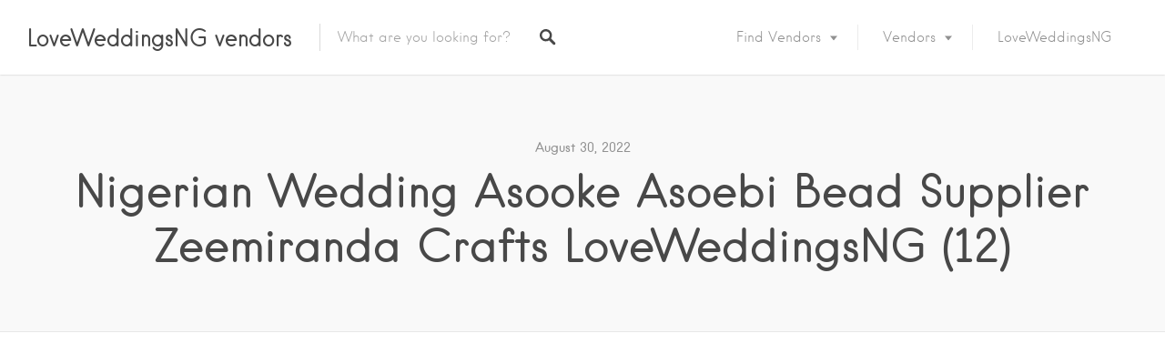

--- FILE ---
content_type: text/html; charset=UTF-8
request_url: https://vendors.loveweddingsng.com/directory/zeemiranda-crafts/nigerian-wedding-asooke-asoebi-bead-supplier-zeemiranda-crafts-loveweddingsng-12/
body_size: 24873
content:
<!DOCTYPE html>
<html lang="en-GB">
<head>
<meta charset="UTF-8">
<meta name="viewport" content="width=device-width, initial-scale=1, user-scalable=no">
<link rel="profile" href="https://gmpg.org/xfn/11">
<link rel="pingback" href="https://vendors.loveweddingsng.com/xmlrpc.php">

<link href="https://fonts.googleapis.com" rel="preconnect" crossorigin><link href="https://fonts.gstatic.com" rel="preconnect" crossorigin><link href="https://vendors.loveweddingsng.com" rel="preconnect" crossorigin><meta name='robots' content='index, follow, max-image-preview:large, max-snippet:-1, max-video-preview:-1' />

	<!-- This site is optimized with the Yoast SEO plugin v26.7 - https://yoast.com/wordpress/plugins/seo/ -->
	<title>Nigerian Wedding Asooke Asoebi Bead Supplier Zeemiranda Crafts LoveWeddingsNG (12) - LoveWeddingsNG vendors</title>
	<link rel="canonical" href="https://vendors.loveweddingsng.com/directory/zeemiranda-crafts/nigerian-wedding-asooke-asoebi-bead-supplier-zeemiranda-crafts-loveweddingsng-12/" />
	<meta property="og:locale" content="en_GB" />
	<meta property="og:type" content="article" />
	<meta property="og:title" content="Nigerian Wedding Asooke Asoebi Bead Supplier Zeemiranda Crafts LoveWeddingsNG (12) - LoveWeddingsNG vendors" />
	<meta property="og:url" content="https://vendors.loveweddingsng.com/directory/zeemiranda-crafts/nigerian-wedding-asooke-asoebi-bead-supplier-zeemiranda-crafts-loveweddingsng-12/" />
	<meta property="og:site_name" content="LoveWeddingsNG vendors" />
	<meta property="article:publisher" content="https://www.facebook.com/loveweddings.ng/" />
	<meta property="og:image" content="https://vendors.loveweddingsng.com/directory/zeemiranda-crafts/nigerian-wedding-asooke-asoebi-bead-supplier-zeemiranda-crafts-loveweddingsng-12" />
	<meta property="og:image:width" content="509" />
	<meta property="og:image:height" content="600" />
	<meta property="og:image:type" content="image/jpeg" />
	<meta name="twitter:card" content="summary_large_image" />
	<meta name="twitter:site" content="@loveweddingsng" />
	<script type="application/ld+json" class="yoast-schema-graph">{"@context":"https://schema.org","@graph":[{"@type":"WebPage","@id":"https://vendors.loveweddingsng.com/directory/zeemiranda-crafts/nigerian-wedding-asooke-asoebi-bead-supplier-zeemiranda-crafts-loveweddingsng-12/","url":"https://vendors.loveweddingsng.com/directory/zeemiranda-crafts/nigerian-wedding-asooke-asoebi-bead-supplier-zeemiranda-crafts-loveweddingsng-12/","name":"Nigerian Wedding Asooke Asoebi Bead Supplier Zeemiranda Crafts LoveWeddingsNG (12) - LoveWeddingsNG vendors","isPartOf":{"@id":"https://vendors.loveweddingsng.com/#website"},"primaryImageOfPage":{"@id":"https://vendors.loveweddingsng.com/directory/zeemiranda-crafts/nigerian-wedding-asooke-asoebi-bead-supplier-zeemiranda-crafts-loveweddingsng-12/#primaryimage"},"image":{"@id":"https://vendors.loveweddingsng.com/directory/zeemiranda-crafts/nigerian-wedding-asooke-asoebi-bead-supplier-zeemiranda-crafts-loveweddingsng-12/#primaryimage"},"thumbnailUrl":"https://vendors.loveweddingsng.com/wp-content/uploads/2022/08/Nigerian-Wedding-Asooke-Asoebi-Bead-Supplier-Zeemiranda-Crafts-LoveWeddingsNG-12.jpg","datePublished":"2022-08-30T20:17:16+00:00","breadcrumb":{"@id":"https://vendors.loveweddingsng.com/directory/zeemiranda-crafts/nigerian-wedding-asooke-asoebi-bead-supplier-zeemiranda-crafts-loveweddingsng-12/#breadcrumb"},"inLanguage":"en-GB","potentialAction":[{"@type":"ReadAction","target":["https://vendors.loveweddingsng.com/directory/zeemiranda-crafts/nigerian-wedding-asooke-asoebi-bead-supplier-zeemiranda-crafts-loveweddingsng-12/"]}]},{"@type":"ImageObject","inLanguage":"en-GB","@id":"https://vendors.loveweddingsng.com/directory/zeemiranda-crafts/nigerian-wedding-asooke-asoebi-bead-supplier-zeemiranda-crafts-loveweddingsng-12/#primaryimage","url":"https://vendors.loveweddingsng.com/wp-content/uploads/2022/08/Nigerian-Wedding-Asooke-Asoebi-Bead-Supplier-Zeemiranda-Crafts-LoveWeddingsNG-12.jpg","contentUrl":"https://vendors.loveweddingsng.com/wp-content/uploads/2022/08/Nigerian-Wedding-Asooke-Asoebi-Bead-Supplier-Zeemiranda-Crafts-LoveWeddingsNG-12.jpg","width":509,"height":600},{"@type":"BreadcrumbList","@id":"https://vendors.loveweddingsng.com/directory/zeemiranda-crafts/nigerian-wedding-asooke-asoebi-bead-supplier-zeemiranda-crafts-loveweddingsng-12/#breadcrumb","itemListElement":[{"@type":"ListItem","position":1,"name":"Home","item":"https://vendors.loveweddingsng.com/"},{"@type":"ListItem","position":2,"name":"Zeemiranda Crafts","item":"https://vendors.loveweddingsng.com/directory/zeemiranda-crafts/"},{"@type":"ListItem","position":3,"name":"Nigerian Wedding Asooke Asoebi Bead Supplier Zeemiranda Crafts LoveWeddingsNG (12)"}]},{"@type":"WebSite","@id":"https://vendors.loveweddingsng.com/#website","url":"https://vendors.loveweddingsng.com/","name":"LoveWeddingsNG vendors","description":"Find Your Dream Nigerian &amp; African Wedding Vendors ","potentialAction":[{"@type":"SearchAction","target":{"@type":"EntryPoint","urlTemplate":"https://vendors.loveweddingsng.com/?s={search_term_string}"},"query-input":{"@type":"PropertyValueSpecification","valueRequired":true,"valueName":"search_term_string"}}],"inLanguage":"en-GB"}]}</script>
	<!-- / Yoast SEO plugin. -->


<link rel='dns-prefetch' href='//js.stripe.com' />
<link rel='dns-prefetch' href='//maps.google.com' />
<link rel='dns-prefetch' href='//cdnjs.cloudflare.com' />
<link rel='dns-prefetch' href='//www.googletagmanager.com' />
<link rel='dns-prefetch' href='//fonts.googleapis.com' />
<link rel='dns-prefetch' href='//checkout.stripe.com' />
<link rel='dns-prefetch' href='//pagead2.googlesyndication.com' />
<link rel="alternate" type="application/rss+xml" title="LoveWeddingsNG vendors &raquo; Feed" href="https://vendors.loveweddingsng.com/feed/" />
<link rel="alternate" type="application/rss+xml" title="LoveWeddingsNG vendors &raquo; Comments Feed" href="https://vendors.loveweddingsng.com/comments/feed/" />
<link rel="alternate" type="application/rss+xml" title="LoveWeddingsNG vendors &raquo; Nigerian Wedding Asooke Asoebi Bead Supplier Zeemiranda Crafts LoveWeddingsNG (12) Comments Feed" href="https://vendors.loveweddingsng.com/directory/zeemiranda-crafts/nigerian-wedding-asooke-asoebi-bead-supplier-zeemiranda-crafts-loveweddingsng-12/feed/" />
<link rel="alternate" title="oEmbed (JSON)" type="application/json+oembed" href="https://vendors.loveweddingsng.com/wp-json/oembed/1.0/embed?url=https%3A%2F%2Fvendors.loveweddingsng.com%2Fdirectory%2Fzeemiranda-crafts%2Fnigerian-wedding-asooke-asoebi-bead-supplier-zeemiranda-crafts-loveweddingsng-12%2F" />
<link rel="alternate" title="oEmbed (XML)" type="text/xml+oembed" href="https://vendors.loveweddingsng.com/wp-json/oembed/1.0/embed?url=https%3A%2F%2Fvendors.loveweddingsng.com%2Fdirectory%2Fzeemiranda-crafts%2Fnigerian-wedding-asooke-asoebi-bead-supplier-zeemiranda-crafts-loveweddingsng-12%2F&#038;format=xml" />
<style id='wp-img-auto-sizes-contain-inline-css' type='text/css'>
img:is([sizes=auto i],[sizes^="auto," i]){contain-intrinsic-size:3000px 1500px}
/*# sourceURL=wp-img-auto-sizes-contain-inline-css */
</style>
<link rel='stylesheet' id='customify-font-stylesheet-0-css' href='https://vendors.loveweddingsng.com/wp-content/themes/listable/assets/fonts/hanken/stylesheet.css' type='text/css' media='all' />
<link rel='stylesheet' id='customify-font-stylesheet-1-css' href='https://vendors.loveweddingsng.com/wp-content/themes/listable/assets/fonts/hanken/stylesheet.css' type='text/css' media='all' />
<link rel='stylesheet' id='customify-font-stylesheet-2-css' href='https://vendors.loveweddingsng.com/wp-content/themes/listable/assets/fonts/hanken/stylesheet.css' type='text/css' media='all' />
<link rel='stylesheet' id='customify-font-stylesheet-3-css' href='https://vendors.loveweddingsng.com/wp-content/themes/listable/assets/fonts/hanken/stylesheet.css' type='text/css' media='all' />
<link rel='stylesheet' id='customify-font-stylesheet-4-css' href='https://vendors.loveweddingsng.com/wp-content/themes/listable/assets/fonts/hanken/stylesheet.css' type='text/css' media='all' />
<link rel='stylesheet' id='customify-font-stylesheet-5-css' href='https://vendors.loveweddingsng.com/wp-content/themes/listable/assets/fonts/hanken/stylesheet.css' type='text/css' media='all' />
<link rel='stylesheet' id='customify-font-stylesheet-6-css' href='https://vendors.loveweddingsng.com/wp-content/themes/listable/assets/fonts/hanken/stylesheet.css' type='text/css' media='all' />
<link rel='stylesheet' id='customify-font-stylesheet-7-css' href='https://fonts.googleapis.com/css2?family=Source%20Sans%20Pro:ital,wght@0,200;0,300;0,400;0,600;0,700;0,900;1,200;1,300;1,400;1,600;1,700;1,900&#038;display=swap' type='text/css' media='all' />
<style id='wp-emoji-styles-inline-css' type='text/css'>

	img.wp-smiley, img.emoji {
		display: inline !important;
		border: none !important;
		box-shadow: none !important;
		height: 1em !important;
		width: 1em !important;
		margin: 0 0.07em !important;
		vertical-align: -0.1em !important;
		background: none !important;
		padding: 0 !important;
	}
/*# sourceURL=wp-emoji-styles-inline-css */
</style>
<link rel='stylesheet' id='wp-block-library-css' href='https://vendors.loveweddingsng.com/wp-includes/css/dist/block-library/style.min.css?ver=6.9' type='text/css' media='all' />
<style id='wp-block-library-inline-css' type='text/css'>
.has-sm-color-primary-color { color: #FF4D58 !important; }.has-sm-color-primary-background-color { background-color: #FF4D58; }.has-sm-dark-primary-color { color: #484848 !important; }.has-sm-dark-primary-background-color { background-color: #484848; }.has-sm-dark-secondary-color { color: #2F2929 !important; }.has-sm-dark-secondary-background-color { background-color: #2F2929; }.has-sm-dark-tertiary-color { color: #919191 !important; }.has-sm-dark-tertiary-background-color { background-color: #919191; }.has-sm-light-primary-color { color: #FFFFFF !important; }.has-sm-light-primary-background-color { background-color: #FFFFFF; }.has-sm-light-secondary-color { color: #F9F9F9 !important; }.has-sm-light-secondary-background-color { background-color: #F9F9F9; }

/*# sourceURL=wp-block-library-inline-css */
</style><style id='global-styles-inline-css' type='text/css'>
:root{--wp--preset--aspect-ratio--square: 1;--wp--preset--aspect-ratio--4-3: 4/3;--wp--preset--aspect-ratio--3-4: 3/4;--wp--preset--aspect-ratio--3-2: 3/2;--wp--preset--aspect-ratio--2-3: 2/3;--wp--preset--aspect-ratio--16-9: 16/9;--wp--preset--aspect-ratio--9-16: 9/16;--wp--preset--color--black: #000000;--wp--preset--color--cyan-bluish-gray: #abb8c3;--wp--preset--color--white: #ffffff;--wp--preset--color--pale-pink: #f78da7;--wp--preset--color--vivid-red: #cf2e2e;--wp--preset--color--luminous-vivid-orange: #ff6900;--wp--preset--color--luminous-vivid-amber: #fcb900;--wp--preset--color--light-green-cyan: #7bdcb5;--wp--preset--color--vivid-green-cyan: #00d084;--wp--preset--color--pale-cyan-blue: #8ed1fc;--wp--preset--color--vivid-cyan-blue: #0693e3;--wp--preset--color--vivid-purple: #9b51e0;--wp--preset--gradient--vivid-cyan-blue-to-vivid-purple: linear-gradient(135deg,rgb(6,147,227) 0%,rgb(155,81,224) 100%);--wp--preset--gradient--light-green-cyan-to-vivid-green-cyan: linear-gradient(135deg,rgb(122,220,180) 0%,rgb(0,208,130) 100%);--wp--preset--gradient--luminous-vivid-amber-to-luminous-vivid-orange: linear-gradient(135deg,rgb(252,185,0) 0%,rgb(255,105,0) 100%);--wp--preset--gradient--luminous-vivid-orange-to-vivid-red: linear-gradient(135deg,rgb(255,105,0) 0%,rgb(207,46,46) 100%);--wp--preset--gradient--very-light-gray-to-cyan-bluish-gray: linear-gradient(135deg,rgb(238,238,238) 0%,rgb(169,184,195) 100%);--wp--preset--gradient--cool-to-warm-spectrum: linear-gradient(135deg,rgb(74,234,220) 0%,rgb(151,120,209) 20%,rgb(207,42,186) 40%,rgb(238,44,130) 60%,rgb(251,105,98) 80%,rgb(254,248,76) 100%);--wp--preset--gradient--blush-light-purple: linear-gradient(135deg,rgb(255,206,236) 0%,rgb(152,150,240) 100%);--wp--preset--gradient--blush-bordeaux: linear-gradient(135deg,rgb(254,205,165) 0%,rgb(254,45,45) 50%,rgb(107,0,62) 100%);--wp--preset--gradient--luminous-dusk: linear-gradient(135deg,rgb(255,203,112) 0%,rgb(199,81,192) 50%,rgb(65,88,208) 100%);--wp--preset--gradient--pale-ocean: linear-gradient(135deg,rgb(255,245,203) 0%,rgb(182,227,212) 50%,rgb(51,167,181) 100%);--wp--preset--gradient--electric-grass: linear-gradient(135deg,rgb(202,248,128) 0%,rgb(113,206,126) 100%);--wp--preset--gradient--midnight: linear-gradient(135deg,rgb(2,3,129) 0%,rgb(40,116,252) 100%);--wp--preset--font-size--small: 13px;--wp--preset--font-size--medium: 20px;--wp--preset--font-size--large: 36px;--wp--preset--font-size--x-large: 42px;--wp--preset--spacing--20: 0.44rem;--wp--preset--spacing--30: 0.67rem;--wp--preset--spacing--40: 1rem;--wp--preset--spacing--50: 1.5rem;--wp--preset--spacing--60: 2.25rem;--wp--preset--spacing--70: 3.38rem;--wp--preset--spacing--80: 5.06rem;--wp--preset--shadow--natural: 6px 6px 9px rgba(0, 0, 0, 0.2);--wp--preset--shadow--deep: 12px 12px 50px rgba(0, 0, 0, 0.4);--wp--preset--shadow--sharp: 6px 6px 0px rgba(0, 0, 0, 0.2);--wp--preset--shadow--outlined: 6px 6px 0px -3px rgb(255, 255, 255), 6px 6px rgb(0, 0, 0);--wp--preset--shadow--crisp: 6px 6px 0px rgb(0, 0, 0);}:where(.is-layout-flex){gap: 0.5em;}:where(.is-layout-grid){gap: 0.5em;}body .is-layout-flex{display: flex;}.is-layout-flex{flex-wrap: wrap;align-items: center;}.is-layout-flex > :is(*, div){margin: 0;}body .is-layout-grid{display: grid;}.is-layout-grid > :is(*, div){margin: 0;}:where(.wp-block-columns.is-layout-flex){gap: 2em;}:where(.wp-block-columns.is-layout-grid){gap: 2em;}:where(.wp-block-post-template.is-layout-flex){gap: 1.25em;}:where(.wp-block-post-template.is-layout-grid){gap: 1.25em;}.has-black-color{color: var(--wp--preset--color--black) !important;}.has-cyan-bluish-gray-color{color: var(--wp--preset--color--cyan-bluish-gray) !important;}.has-white-color{color: var(--wp--preset--color--white) !important;}.has-pale-pink-color{color: var(--wp--preset--color--pale-pink) !important;}.has-vivid-red-color{color: var(--wp--preset--color--vivid-red) !important;}.has-luminous-vivid-orange-color{color: var(--wp--preset--color--luminous-vivid-orange) !important;}.has-luminous-vivid-amber-color{color: var(--wp--preset--color--luminous-vivid-amber) !important;}.has-light-green-cyan-color{color: var(--wp--preset--color--light-green-cyan) !important;}.has-vivid-green-cyan-color{color: var(--wp--preset--color--vivid-green-cyan) !important;}.has-pale-cyan-blue-color{color: var(--wp--preset--color--pale-cyan-blue) !important;}.has-vivid-cyan-blue-color{color: var(--wp--preset--color--vivid-cyan-blue) !important;}.has-vivid-purple-color{color: var(--wp--preset--color--vivid-purple) !important;}.has-black-background-color{background-color: var(--wp--preset--color--black) !important;}.has-cyan-bluish-gray-background-color{background-color: var(--wp--preset--color--cyan-bluish-gray) !important;}.has-white-background-color{background-color: var(--wp--preset--color--white) !important;}.has-pale-pink-background-color{background-color: var(--wp--preset--color--pale-pink) !important;}.has-vivid-red-background-color{background-color: var(--wp--preset--color--vivid-red) !important;}.has-luminous-vivid-orange-background-color{background-color: var(--wp--preset--color--luminous-vivid-orange) !important;}.has-luminous-vivid-amber-background-color{background-color: var(--wp--preset--color--luminous-vivid-amber) !important;}.has-light-green-cyan-background-color{background-color: var(--wp--preset--color--light-green-cyan) !important;}.has-vivid-green-cyan-background-color{background-color: var(--wp--preset--color--vivid-green-cyan) !important;}.has-pale-cyan-blue-background-color{background-color: var(--wp--preset--color--pale-cyan-blue) !important;}.has-vivid-cyan-blue-background-color{background-color: var(--wp--preset--color--vivid-cyan-blue) !important;}.has-vivid-purple-background-color{background-color: var(--wp--preset--color--vivid-purple) !important;}.has-black-border-color{border-color: var(--wp--preset--color--black) !important;}.has-cyan-bluish-gray-border-color{border-color: var(--wp--preset--color--cyan-bluish-gray) !important;}.has-white-border-color{border-color: var(--wp--preset--color--white) !important;}.has-pale-pink-border-color{border-color: var(--wp--preset--color--pale-pink) !important;}.has-vivid-red-border-color{border-color: var(--wp--preset--color--vivid-red) !important;}.has-luminous-vivid-orange-border-color{border-color: var(--wp--preset--color--luminous-vivid-orange) !important;}.has-luminous-vivid-amber-border-color{border-color: var(--wp--preset--color--luminous-vivid-amber) !important;}.has-light-green-cyan-border-color{border-color: var(--wp--preset--color--light-green-cyan) !important;}.has-vivid-green-cyan-border-color{border-color: var(--wp--preset--color--vivid-green-cyan) !important;}.has-pale-cyan-blue-border-color{border-color: var(--wp--preset--color--pale-cyan-blue) !important;}.has-vivid-cyan-blue-border-color{border-color: var(--wp--preset--color--vivid-cyan-blue) !important;}.has-vivid-purple-border-color{border-color: var(--wp--preset--color--vivid-purple) !important;}.has-vivid-cyan-blue-to-vivid-purple-gradient-background{background: var(--wp--preset--gradient--vivid-cyan-blue-to-vivid-purple) !important;}.has-light-green-cyan-to-vivid-green-cyan-gradient-background{background: var(--wp--preset--gradient--light-green-cyan-to-vivid-green-cyan) !important;}.has-luminous-vivid-amber-to-luminous-vivid-orange-gradient-background{background: var(--wp--preset--gradient--luminous-vivid-amber-to-luminous-vivid-orange) !important;}.has-luminous-vivid-orange-to-vivid-red-gradient-background{background: var(--wp--preset--gradient--luminous-vivid-orange-to-vivid-red) !important;}.has-very-light-gray-to-cyan-bluish-gray-gradient-background{background: var(--wp--preset--gradient--very-light-gray-to-cyan-bluish-gray) !important;}.has-cool-to-warm-spectrum-gradient-background{background: var(--wp--preset--gradient--cool-to-warm-spectrum) !important;}.has-blush-light-purple-gradient-background{background: var(--wp--preset--gradient--blush-light-purple) !important;}.has-blush-bordeaux-gradient-background{background: var(--wp--preset--gradient--blush-bordeaux) !important;}.has-luminous-dusk-gradient-background{background: var(--wp--preset--gradient--luminous-dusk) !important;}.has-pale-ocean-gradient-background{background: var(--wp--preset--gradient--pale-ocean) !important;}.has-electric-grass-gradient-background{background: var(--wp--preset--gradient--electric-grass) !important;}.has-midnight-gradient-background{background: var(--wp--preset--gradient--midnight) !important;}.has-small-font-size{font-size: var(--wp--preset--font-size--small) !important;}.has-medium-font-size{font-size: var(--wp--preset--font-size--medium) !important;}.has-large-font-size{font-size: var(--wp--preset--font-size--large) !important;}.has-x-large-font-size{font-size: var(--wp--preset--font-size--x-large) !important;}
/*# sourceURL=global-styles-inline-css */
</style>

<style id='classic-theme-styles-inline-css' type='text/css'>
/*! This file is auto-generated */
.wp-block-button__link{color:#fff;background-color:#32373c;border-radius:9999px;box-shadow:none;text-decoration:none;padding:calc(.667em + 2px) calc(1.333em + 2px);font-size:1.125em}.wp-block-file__button{background:#32373c;color:#fff;text-decoration:none}
/*# sourceURL=/wp-includes/css/classic-themes.min.css */
</style>
<link rel='stylesheet' id='contact-form-7-css' href='https://vendors.loveweddingsng.com/wp-content/plugins/contact-form-7/includes/css/styles.css?ver=6.1.4' type='text/css' media='all' />
<link rel='stylesheet' id='pff-paystack-style-css' href='https://vendors.loveweddingsng.com/wp-content/plugins/payment-forms-for-paystack//assets/css/pff-paystack.css?ver=4.0.5' type='text/css' media='all' />
<link rel='stylesheet' id='pff-paystack-font-awesome-css' href='https://vendors.loveweddingsng.com/wp-content/plugins/payment-forms-for-paystack//assets/css/font-awesome.min.css?ver=4.0.5' type='text/css' media='all' />
<link rel='stylesheet' id='stripe-checkout-button-css' href='https://checkout.stripe.com/v3/checkout/button.css' type='text/css' media='all' />
<link rel='stylesheet' id='simpay-public-css' href='https://vendors.loveweddingsng.com/wp-content/plugins/stripe/includes/core/assets/css/simpay-public.min.css?ver=4.16.1' type='text/css' media='all' />
<link rel='stylesheet' id='wp-job-manager-frontend-css' href='https://vendors.loveweddingsng.com/wp-content/plugins/wp-job-manager/assets/dist/css/frontend.css?ver=dfd3b8d2ce68f47df57d' type='text/css' media='all' />
<link rel='stylesheet' id='chosen-css' href='https://vendors.loveweddingsng.com/wp-content/plugins/wp-job-manager/assets/lib/jquery-chosen/chosen.css?ver=1.1.0' type='text/css' media='all' />
<link rel='stylesheet' id='select2-css' href='//cdnjs.cloudflare.com/ajax/libs/select2/4.0.5/css/select2.min.css' type='text/css' media='all' />
<link rel='stylesheet' id='listable-style-css' href='https://vendors.loveweddingsng.com/wp-content/themes/listable/style.css?ver=1.15.3' type='text/css' media='all' />
<link rel='stylesheet' id='listable-login-with-ajax-css' href='https://vendors.loveweddingsng.com/wp-content/themes/listable/login-with-ajax.css?ver=1.15.3' type='text/css' media='all' />
<link rel='stylesheet' id='login-with-ajax-css' href='https://vendors.loveweddingsng.com/wp-content/plugins/login-with-ajax/templates/widget.css?ver=4.5.1' type='text/css' media='all' />
<link rel='stylesheet' id='zocial-buttons-styles-css' href='https://vendors.loveweddingsng.com/wp-content/plugins/wp-zocial-pro/assets/css/zocial.css?ver=6.9' type='text/css' media='all' />
<link rel='stylesheet' id='forget-about-shortcode-buttons-css' href='https://vendors.loveweddingsng.com/wp-content/plugins/forget-about-shortcode-buttons/public/css/button-styles.css?ver=2.1.3' type='text/css' media='all' />
<script type="text/javascript" id="image-watermark-no-right-click-js-before">
/* <![CDATA[ */
var iwArgsNoRightClick = {"rightclick":"Y","draganddrop":"Y","devtools":"Y","enableToast":"Y","toastMessage":"This content is protected"};

//# sourceURL=image-watermark-no-right-click-js-before
/* ]]> */
</script>
<script type="text/javascript" src="https://vendors.loveweddingsng.com/wp-content/plugins/image-watermark/js/no-right-click.js?ver=2.0.4" id="image-watermark-no-right-click-js"></script>
<script type="text/javascript" src="https://vendors.loveweddingsng.com/wp-includes/js/jquery/jquery.min.js?ver=3.7.1" id="jquery-core-js"></script>
<script type="text/javascript" src="https://vendors.loveweddingsng.com/wp-includes/js/jquery/jquery-migrate.min.js?ver=3.4.1" id="jquery-migrate-js"></script>
<script type="text/javascript" src="//cdnjs.cloudflare.com/ajax/libs/gsap/1.18.5/TweenLite.min.js?ver=6.9" id="tween-lite-js"></script>
<script type="text/javascript" src="//cdnjs.cloudflare.com/ajax/libs/gsap/1.18.5/plugins/ScrollToPlugin.min.js?ver=6.9" id="scroll-to-plugin-js"></script>
<script type="text/javascript" src="//cdnjs.cloudflare.com/ajax/libs/gsap/1.18.5/plugins/CSSPlugin.min.js?ver=6.9" id="cssplugin-js"></script>
<script type="text/javascript" id="login-with-ajax-js-extra">
/* <![CDATA[ */
var LWA = {"ajaxurl":"https://vendors.loveweddingsng.com/wp-admin/admin-ajax.php","off":""};
//# sourceURL=login-with-ajax-js-extra
/* ]]> */
</script>
<script type="text/javascript" src="https://vendors.loveweddingsng.com/wp-content/plugins/login-with-ajax/templates/login-with-ajax.legacy.js?ver=4.5.1" id="login-with-ajax-js"></script>
<script type="text/javascript" src="https://vendors.loveweddingsng.com/wp-content/plugins/login-with-ajax/ajaxify/ajaxify.js?ver=4.5.1" id="login-with-ajax-ajaxify-js"></script>

<!-- Google tag (gtag.js) snippet added by Site Kit -->
<!-- Google Analytics snippet added by Site Kit -->
<script type="text/javascript" src="https://www.googletagmanager.com/gtag/js?id=GT-PHC2HK4" id="google_gtagjs-js" async></script>
<script type="text/javascript" id="google_gtagjs-js-after">
/* <![CDATA[ */
window.dataLayer = window.dataLayer || [];function gtag(){dataLayer.push(arguments);}
gtag("set","linker",{"domains":["vendors.loveweddingsng.com"]});
gtag("js", new Date());
gtag("set", "developer_id.dZTNiMT", true);
gtag("config", "GT-PHC2HK4");
//# sourceURL=google_gtagjs-js-after
/* ]]> */
</script>
<link rel="https://api.w.org/" href="https://vendors.loveweddingsng.com/wp-json/" /><link rel="alternate" title="JSON" type="application/json" href="https://vendors.loveweddingsng.com/wp-json/wp/v2/media/38330" /><link rel="EditURI" type="application/rsd+xml" title="RSD" href="https://vendors.loveweddingsng.com/xmlrpc.php?rsd" />
<meta name="generator" content="WordPress 6.9" />
<link rel='shortlink' href='https://vendors.loveweddingsng.com/?p=38330' />
<meta name="generator" content="Site Kit by Google 1.170.0" /><meta name="viewport" content="width=device-width, minimum-scale=1" />
<!-- Google AdSense meta tags added by Site Kit -->
<meta name="google-adsense-platform-account" content="ca-host-pub-2644536267352236">
<meta name="google-adsense-platform-domain" content="sitekit.withgoogle.com">
<!-- End Google AdSense meta tags added by Site Kit -->

<!-- Google AdSense snippet added by Site Kit -->
<script type="text/javascript" async="async" src="https://pagead2.googlesyndication.com/pagead/js/adsbygoogle.js?client=ca-pub-6490844991179219&amp;host=ca-host-pub-2644536267352236" crossorigin="anonymous"></script>

<!-- End Google AdSense snippet added by Site Kit -->
<link rel="icon" href="https://vendors.loveweddingsng.com/wp-content/uploads/2020/07/cropped-26230105_1468968859887554_5319830593884729614_n-32x32.jpg" sizes="32x32" />
<link rel="icon" href="https://vendors.loveweddingsng.com/wp-content/uploads/2020/07/cropped-26230105_1468968859887554_5319830593884729614_n-192x192.jpg" sizes="192x192" />
<link rel="apple-touch-icon" href="https://vendors.loveweddingsng.com/wp-content/uploads/2020/07/cropped-26230105_1468968859887554_5319830593884729614_n-180x180.jpg" />
<meta name="msapplication-TileImage" content="https://vendors.loveweddingsng.com/wp-content/uploads/2020/07/cropped-26230105_1468968859887554_5319830593884729614_n-270x270.jpg" />
			<style id="customify_output_style">
				:root { --sm-color-primary: #FF4D58; }
:root { --sm-color-secondary: #28acab; }
:root { --sm-color-tertiary: #8fcc80; }
:root { --sm-dark-primary: #484848; }
:root { --sm-dark-secondary: #2F2929; }
:root { --sm-dark-tertiary: #919191; }
:root { --sm-light-primary: #FFFFFF; }
:root { --sm-light-secondary: #F9F9F9; }
:root { --sm-light-tertiary: #F9F9F9; }
.site-branding img{max-height: 50px}.section-wrap { max-width: 1100px; }
.single:not(.single-job_listing) .header-content,
 .single:not(.single-job_listing) .entry-content,
 .single:not(.single-job_listing) .entry-footer,
 .single:not(.single-job_listing) .comments-area,
 .single:not(.single-job_listing) .post-navigation,
 .page .header-content,
 body:not(.single):not(.woocommerce-checkout):not(.page-template-full_width) .entry-content,
 .page .entry-footer,
 .page .comments-area,
 .page .post-navigation,
 .secondary-menu,
 .error404 .header-content, .error404 .entry-content,
 .search-no-results .header-content, .search-no-results .entry-content,
 .upsells, .related { max-width: 1410px; }
.bar, .bar--fixed, .site-header,
 .primary-menu ul .children, ul.primary-menu .sub-menu, .search-suggestions-menu,
 .search-suggestions-menu .sub-menu,
 .site-header .search-form .search-field,
 .site-header .search-form.is--active,
 .search_jobs--frontpage .chosen-container .chosen-results,
 .header-facet-wrapper .facet-wrapper input, .header-facet-wrapper .facet-wrapper select { background-color: #ffffff; }
ul.primary-menu > .menu-item.menu-item-has-children > .sub-menu:before,
 .site-header .search-suggestions-menu:before { border-top-color: #ffffff; }
.site-header .site-title,
 .menu-trigger, .search-trigger--mobile { color: #484848; }
.search-form .search-field,
 .search-form .search-submit { color: #484848; }
.header--transparent .primary-menu ul .children a,
 .primary-menu ul .header--transparent .children a,
 .header--transparent ul.primary-menu .sub-menu a,
 ul.primary-menu .header--transparent .sub-menu a,
 div.sd-social.sd-social .inner a span { color: #919191; }
.primary-menu ul a, ul.primary-menu a, .menu-wrapper a,
 .primary-menu ul .page_item a,
 ul.primary-menu .menu-item a,
 .primary-menu ul .page_item_has_children > a,
 ul.primary-menu .menu-item-has-children > a { color: #919191; }
.sub-menu .primary-menu ul .page_item_has_children:after,
 .primary-menu ul .sub-menu .page_item_has_children:after,
 .sub-menu ul.primary-menu .menu-item-has-children:after,
 ul.primary-menu .sub-menu .menu-item-has-children:after,
 .primary-menu ul .page_item_has_children:after,
 ul.primary-menu .menu-item-has-children:after,
 .primary-menu ul > .cta.page_item:after,
 ul.primary-menu > .cta.menu-item:after { border-top-color: #919191; }
.primary-menu.primary-menu ul .page_item_has_children:hover:after,
 ul.primary-menu.primary-menu .menu-item-has-children:hover:after,
 .hover.menu-item-has-children > a:after, .hover.page_item_has_children > a:after,
 .page-template-front_page .is--active .search-field-wrapper:after { border-top-color: #ff4d58; }
.search-suggestions-menu .menu-item-has-children:hover:after { border-left-color: #ff4d58; }
.primary-menu > ul li:hover > a, ul.primary-menu li:hover > a,
 .search-suggestions-menu li:hover > a,
 .header--transparent .primary-menu ul .page_item_has_children:hover > a,
 .header--transparent .primary-menu ul .page_item:hover > a,
 .header--transparent ul.primary-menu .menu-item-has-children:hover > a,
 .header--transparent ul.primary-menu .menu-item:hover > a,
 .page-listings .select2-results .select2-results__options .select2-results__option:hover,
 .page-listings .select2-container--default .select2-results__option--highlighted[aria-selected]:not(:first-child) { color: #ff4d58; }
.page-template-front_page .search-suggestions-menu > .menu-item:hover > a,
 .search_jobs--frontpage .chosen-container .chosen-results li:hover,
 .select2-results .select2-results__options .select2-results__option:hover,
 .select2-container--default .select2-results__option--highlighted[aria-selected]:not(:first-child) { background-color: #ff4d58; }
html, .mce-content-body, .job_filters, .page-package-selection .hentry.hentry, .single-job_listing .entry-header:before,
 .listing-sidebar--main .widget:not(.widget_listing_tags):not(.widget_listing_actions):not(.widget_listing_comments),
 .listing-sidebar--top .widget,
 .listing-sidebar--bottom,
 .listing-sidebar--main .comment-respond,
 .page-add-listing .entry-content,
 .page-add-listing fieldset:first-child,
 .woocommerce-account:not(.logged-in) .entry-content .woocommerce form,
 .post-password-form,
 .page-listings div.job_listings .load_more_jobs strong,
 body.registration .entry-content,
 .search-form .search_jobs--frontpage .search-field,
 .search_jobs select,
 .chosen-container-multi .chosen-choices,
 .chosen-container-single .chosen-single,
 .select2-drop,
 .chosen-container .chosen-drop,
 .chosen-container .chosen-results li.no-results,
 
 input, 
 select, 
 textarea, 
 .select2-container--default .select2-selection--single .select2-selection__rendered, 
 .select2-container--default .select2-selection--multiple .select2-selection__rendered, 
 #page .nf-form-cont textarea, 
 #page .nf-form-cont input:not([type="button"]):not([type="submit"]), 
 #page .nf-form-cont .listmultiselect-wrap select, 
 #page .nf-form-cont .list-select-wrap select, 
 #page .nf-form-cont .listcountry-wrap select, 
 #page .wpforms-form input[type=date], 
 #page .wpforms-form input[type=datetime], 
 #page .wpforms-form input[type=datetime-local], 
 #page .wpforms-form input[type=email], 
 #page .wpforms-form input[type=month], 
 #page .wpforms-form input[type=number], 
 #page .wpforms-form input[type=password], 
 #page .wpforms-form input[type=range], 
 #page .wpforms-form input[type=search], 
 #page .wpforms-form input[type=tel], 
 #page .wpforms-form input[type=text], 
 #page .wpforms-form input[type=time], 
 #page .wpforms-form input[type=url], 
 #page .wpforms-form input[type=week], 
 #page .wpforms-form select, 
 #page .wpforms-form textarea,
 .description_tooltip,
 .description_tooltip:after,
 .woocommerce-account.logged-in .myaccount, 
 .woocommerce-account.logged-in .myaccount:after,
 .entry-content table:not(.cart-totals):not(.ui-datepicker-calendar),
 #job-manager-job-dashboard table,
 .search_jobs--frontpage input,
 .search_jobs--frontpage .chosen-single,
 .search_jobs--frontpage-facetwp.search_jobs--frontpage select,
 .search_jobs--frontpage-facetwp .facetwp-facet,
 .toggle-hidden-facets,
 .myflex.no-map .search_jobs,
 .tooltip, .action--share div.sharedaddy,
 .listing-sidebar--secondary .widget_search form input[type="text"],
 .select2-results__options,
 .select2-container--default .select2-selection--single,
 .select2-container--default .select2-selection--multiple .select2-selection__rendered,
 .job-manager-form .select2-selection--multiple,
 
 .lwa-modal,
 #content nav.job-manager-pagination ul li > a:hover,
 
 ul.job-dashboard-actions a, 
 ul.job-manager-bookmark-actions a, 
 .woocommerce-account.logged-in .woocommerce a.button, 
 .woocommerce-account.logged-in a.edit, 
 
 input[type="submit"].secondary, 
 button[type="submit"].secondary,
 
 .page-add-listing .select2-container--default .select2-selection--multiple .select2-selection__choice, 
 .page-listings .select2-container--default .select2-selection--multiple .select2-selection__choice, 
 .post-type-archive-job_listing .select2-container--default .select2-selection--multiple .select2-selection__choice,
 
 div.wpforms-container-full .wpforms-form input[type=checkbox], 
 div.wpforms-container-full .wpforms-form input[type=radio],
 
 .woocommerce-checkout-payment { background-color: #ffffff; }
.chosen-container-multi .chosen-choices li.search-field input[type=text], 
 .page-add-listing .select2-container .select2-search--inline .select2-search__field{background-color: #ffffff !important }.lwa-form .button-arrow:after { border-left-color: #ffffff; }
.uploader-btn .spacer:after,
 .tooltip:before,
 .action--share div.sharedaddy:before { border-top-color: #ffffff; }
.widget_listing_comments #add_post_rating:not(:empty):before,
 .uploader-btn .spacer:after { border-right-color: #ffffff; }
.page-template-front_page .search_jobs--frontpage .search-submit,
 .primary-menu.secondary-menu > ul > li,
 ul.primary-menu.secondary-menu > li,
 ul.primary-menu.secondary-menu .hover.menu-item-has-children,
 .primary-menu.secondary-menu > ul > li:hover,
 ul.primary-menu.secondary-menu > li:hover
 .lwa-form button[type="submit"],
 .btn,
 input[type="submit"],
 button[type="submit"],
 .page-template-front_page .search_jobs--frontpage .search-submit,
 .job-manager-form fieldset .job-manager-uploaded-files .job-manager-uploaded-file .job-manager-uploaded-file-preview a,
 .woocommerce-account:not(.logged-in) .woocommerce form.login input[type="submit"],
 body.registration .entry-content #buddypress .standard-form input#signup_submit[type="submit"],
 .woocommerce .button,
 .woocommerce-message > a,
 .fwp-load-more,
 .card__featured-tag,
 .product .product__tag,
 .entry-content .woocommerce a.button, .woocommerce .entry-content a.button, .entry-content .woocommerce-message > a,
 .entry-content a.btn:hover, .entry-content .page-template-front_page .search_jobs--frontpage a.search-submit:hover,
 .page-template-front_page .search_jobs--frontpage .entry-content a.search-submit,
 .page-template-front_page .search_jobs--frontpage .entry-content a.search-submit:hover,
 .entry-content a.btn,
 .entry-content .page-template-front_page .search_jobs--frontpage a.search-submit,
 .entry-content .job-manager-form fieldset .job-manager-uploaded-files .job-manager-uploaded-file .job-manager-uploaded-file-preview a,
 .job-manager-form fieldset .job-manager-uploaded-files .job-manager-uploaded-file .job-manager-uploaded-file-preview .entry-content a,
 .job-manager-form fieldset .job-manager-uploaded-files .job-manager-uploaded-file .job-manager-uploaded-file-preview .entry-content a:hover,
 .entry-content .job-manager-form fieldset .job-manager-uploaded-files .job-manager-uploaded-file .job-manager-uploaded-file-preview a:hover,
 .entry-content .woocommerce a.button:hover, .woocommerce .entry-content a.button:hover,
 .entry-content .woocommerce-message > a:hover,
 .action--favorite.bookmarked .action__icon[class],
 .wp-job-manager-bookmarks-form[class].has-bookmark .action__icon[class],
 .listing-sidebar--secondary .widget_shopping_cart_content .woocommerce-mini-cart__buttons a,
 .listing-sidebar--secondary .widget_shopping_cart_content .woocommerce-mini-cart__buttons a:hover,
 
 #page .nf-form-cont button, 
 #page .nf-form-cont input[type=button], 
 #page .nf-form-cont input[type=submit], 
 #page .wpforms-form input[type=submit], 
 #page .wpforms-form button[type=submit], 
 #page .wpforms-form .wpforms-page-button { color: #ffffff; }
.front-page-section:nth-child(2n),
 .blog, .archive, .woocommerce.archive,
 .page-header, .page-header-background,
 .single:not(.single-job_listing) .entry-featured, .page .entry-featured,
 .error404 .entry-header, .search-no-results .entry-header,
 .single-job_listing,
 .page-add-listing .hentry,
 .job_filters .showing_jobs,
 .job_listing_packages,
 .page-listings,
 .tax-job_listing_category,
 .tax-job_listing_tag,
 .single-action-buttons .action__icon,
 .woocommerce-account:not(.logged-in) .site-content,
 .woocommerce-account:not(.logged-in) .entry-content,
 .mobile-buttons, .tabs.wc-tabs,
 .woocommerce-cart,
 .woocommerce-checkout,
 body.registration,
 .woocommerce-account.logged-in .page,
 .page-job-dashboard,
 .page-my-bookmarks,
 .page-add-listing .hentry,
 .page-job-dashboard .hentry,
 .facetwp-pager .facetwp-pager-label,
 .facetwp-pager a.active,
 .facetwp-pager a.active:hover,
 .widgets_area .front-page-section:nth-child(odd) .product_list_widget li,
 .widgets_area .job_listings .job_listing > a:hover,
 .widgets_area .job_listings .job_listing.job_position_featured > a,
 .widgets_area .job_listings .job_listing.job_position_featured > a:hover,
 .listing-sidebar--main .product_list_widget li,
 .listing-sidebar--main .job_listings .job_listing > a:hover,
 .listing-sidebar--main .job_listings .job_listing.job_position_featured > a:hover,
 .listing-sidebar--main .job_listings .job_listing.job_position_featured > a,
 .listing-sidebar--secondary .product_list_widget li,
 .listing-sidebar--secondary .job_listings .job_listing > a:hover,
 .listing-sidebar--secondary .job_listings .job_listing.job_position_featured > a:hover,
 .listing-sidebar--secondary .job_listings .job_listing.job_position_featured > a,
 
 input[type="submit"].secondary:hover, 
 button[type="submit"].secondary:hover { background-color: #f9f9f9; }
.job_listing_packages { background-color: #f9f9f9; }
.page-title,
 .widget_title--frontpage,
 .single:not(.single-job_listing) .entry-title, .page .entry-title,
 .card__title.card__title,
 .card__title.card__title a,
 .package__price,
 .product .card__title.card__title,
 h1, h2, h3, h4, h5, h6,
 .results,
 .intro,
 .listing-sidebar .widget_sidebar_title { color: #484848; }
.widget_subtitle--frontpage { color: #919191; }
.entry-content a:hover, 
 .comment-content a:hover,
 #page .nf-form-cont .nf-field label, 
 #page .wpforms-form .wpforms-field-label, 
 label, 
 html,
 .widget--footer .search-form .search-field,
 .entry-content a.listing-contact,
 .single-action-buttons .action__text, .single-action-buttons .action__text--mobile,
 div.sd-social.sd-social > div.sd-content.sd-content ul li > a span,
 .listing-sidebar,
 .widget_listing_content,
 .widget_listing_comments h3.pixrating_title,
 .widget_listing_sidebar_categories .category-text,
 .widget_listing_tags .tag__text,
 ol.comment-list .fn,
 ol.comment-list .fn a,
 ol.comment-list .comment-content,
 ol.comment-list .reply,
 .comment-respond label,
 .page-template-front_page .search-form .search-field,
 .woocommerce-account:not(.logged-in) .woocommerce form.login .form-row .required,
 .mobile-buttons .btn--view, .search_jobs--frontpage .chosen-container .chosen-results li,
 .entry-content_wrapper .widget-area--post .widget_subtitle,
 .entry-content table:not(.cart-totals):not(.ui-datepicker-calendar) td a:not([class*="job-dashboard-action"]),
 #job-manager-job-dashboard table td a:not([class*="job-dashboard-action"]),
 
 .widgets_area .product_list_widget li a .product-title,
 .widgets_area .widget_shopping_cart_content .woocommerce-mini-cart .woocommerce-mini-cart-item a:nth-of-type(2) .card__content,
 .widgets_area .widget_shopping_cart_content .woocommerce-mini-cart__total,
 .widgets_area .job_listings .content .meta .job-type:hover,
 .widgets_area .widget_shopping_cart_content .woocommerce-mini-cart__buttons a,
 
 .listing-sidebar--main .product_list_widget li a .product-title,
 .listing-sidebar--main .widget_shopping_cart_content .woocommerce-mini-cart .woocommerce-mini-cart-item a:nth-of-type(2) .card__content,
 .listing-sidebar--main .widget_shopping_cart_content .woocommerce-mini-cart__total,
 .listing-sidebar--main .job_listings .content .meta .job-type:hover,
 
 .listing-sidebar--secondary .product_list_widget li a .product-title,
 .listing-sidebar--secondary .widget_shopping_cart_content .woocommerce-mini-cart .woocommerce-mini-cart-item a:nth-of-type(2) .card__content,
 .listing-sidebar--secondary .widget_shopping_cart_content .woocommerce-mini-cart__total,
 .listing-sidebar--secondary .job_listings .content .meta .job-type:hover,
 
 .btn--apply-coupon.btn--apply-coupon,
 input.btn--update-cart[type="submit"],
 .select2-container--default .select2-results__option--highlighted:first-child,
 
 .lwa-modal label,
 
 ul.job-dashboard-actions a:hover, 
 ul.job-manager-bookmark-actions a:hover, 
 .woocommerce-account.logged-in .woocommerce a.button:hover, 
 .woocommerce-account.logged-in a.edit:hover, 
 ul.job-dashboard-actions a:focus, 
 ul.job-manager-bookmark-actions a:focus, 
 .woocommerce-account.logged-in .woocommerce a.button:focus, 
 .woocommerce-account.logged-in a.edit:focus,
 
 input[type="submit"].secondary:hover, 
 button[type="submit"].secondary:hover,
 
 div.wpforms-container-full .wpforms-form input[type=date], 
 div.wpforms-container-full .wpforms-form input[type=datetime], 
 div.wpforms-container-full .wpforms-form input[type=datetime-local], 
 div.wpforms-container-full .wpforms-form input[type=email], 
 div.wpforms-container-full .wpforms-form input[type=month], 
 div.wpforms-container-full .wpforms-form input[type=number], 
 div.wpforms-container-full .wpforms-form input[type=password], 
 div.wpforms-container-full .wpforms-form input[type=range], 
 div.wpforms-container-full .wpforms-form input[type=search], 
 div.wpforms-container-full .wpforms-form input[type=tel], 
 div.wpforms-container-full .wpforms-form input[type=text], 
 div.wpforms-container-full .wpforms-form input[type=time], 
 div.wpforms-container-full .wpforms-form input[type=url], 
 div.wpforms-container-full .wpforms-form input[type=week], 
 div.wpforms-container-full .wpforms-form select, 
 div.wpforms-container-full .wpforms-form textarea { color: #484848; }
input[type=date], 
 input[type=datetime], 
 input[type=datetime-local], 
 input[type=email], 
 input[type=month], 
 input[type=number], 
 input[type=password], 
 input[type=range], 
 input[type=search], 
 input[type=tel], 
 input[type=text], 
 input[type=time], 
 input[type=url], 
 input[type=week],
 input[type="checkbox"],
 input[type="checkbox"]:focus,
 .package__btn.package__btn:hover,
 .facetwp-checkbox.facetwp-checkbox:hover:after,
 .facetwp-checkbox.facetwp-checkbox.checked:after,
 select, 
 textarea, 
 .select2-container--default .select2-selection--single .select2-selection__rendered, 
 .select2-container--default .select2-selection--multiple .select2-selection__rendered, 
 #page .nf-form-cont textarea, 
 #page .nf-form-cont input:not([type="button"]):not([type="submit"]), 
 #page .nf-form-cont .listmultiselect-wrap select, 
 #page .nf-form-cont .list-select-wrap select, 
 #page .nf-form-cont .listcountry-wrap select, 
 #page .wpforms-form input[type=date], 
 #page .wpforms-form input[type=datetime], 
 #page .wpforms-form input[type=datetime-local], 
 #page .wpforms-form input[type=email], 
 #page .wpforms-form input[type=month], 
 #page .wpforms-form input[type=number], 
 #page .wpforms-form input[type=password], 
 #page .wpforms-form input[type=range], 
 #page .wpforms-form input[type=search], 
 #page .wpforms-form input[type=tel], 
 #page .wpforms-form input[type=text], 
 #page .wpforms-form input[type=time], 
 #page .wpforms-form input[type=url], 
 #page .wpforms-form input[type=week], 
 #page .wpforms-form select, 
 #page .wpforms-form textarea,
 #page .wpforms-form input[type="checkbox"],
 #page .wpforms-form input[type="checkbox"]:focus{border-color: #48484833 }ul.primary-menu > .menu-item.menu-item-has-children > .sub-menu:after,
 .description_tooltip:after{border-top-color: #48484833 }.description_tooltip.left:after{border-right-color: #48484833 }.description_tooltip.right:after,
 .uploader-btn .spacer:after{border-left-color: #48484833 }.uploader-btn .spacer:after{border-bottom-color: #48484833 }.btn:hover,
 input[type="submit"]:hover,
 button[type="submit"]:hover,
 .page-template-front_page .search_jobs--frontpage .search-submit:hover,
 .lwa-form button[type="submit"]:hover,
 .job-manager-form fieldset .job-manager-uploaded-files .job-manager-uploaded-file .job-manager-uploaded-file-preview a:hover,
 .woocommerce-account:not(.logged-in) .woocommerce form.login input[type="submit"]:hover,
 body.registration .entry-content #buddypress .standard-form input#signup_submit[type="submit"]:hover,
 .woocommerce .button:hover,
 .woocommerce-message > a:hover,
 .fwp-load-more:hover,
 .btn:focus,
 input[type="submit"]:focus,
 button[type="submit"]:focus,
 .page-template-front_page .search_jobs--frontpage .search-submit:focus,
 .job-manager-form fieldset .job-manager-uploaded-files .job-manager-uploaded-file .job-manager-uploaded-file-preview a:focus,
 .woocommerce-account:not(.logged-in) .woocommerce form.login input[type="submit"]:focus,
 body.registration .entry-content #buddypress .standard-form input#signup_submit[type="submit"]:focus,
 .woocommerce .button:focus, 
 .woocommerce-message > a:focus,
 .fwp-load-more:focus,
 
 #page .nf-form-cont button:hover, 
 #page .nf-form-cont input[type=button]:hover, 
 #page .nf-form-cont input[type=submit]:hover, 
 #page .wpforms-form input[type=submit]:hover, 
 #page .wpforms-form button[type=submit]:hover, 
 #page .wpforms-form .wpforms-page-button:hover { background-color: #484848; }
.btn,
 input[type="submit"],
 button[type="submit"],
 .page-template-front_page .search-form .search-submit,
 .page-template-front_page .search_jobs--frontpage .search-submit,
 .lwa-form button[type="submit"],
 .job-manager-form fieldset .job-manager-uploaded-files .job-manager-uploaded-file .job-manager-uploaded-file-preview a,
 body.registration .entry-content #buddypress .standard-form input#signup_submit[type="submit"],
 .woocommerce-account:not(.logged-in) .woocommerce form.login input[type="submit"],
 .woocommerce .button,
 .woocommerce-message > a,
 .fwp-load-more,
 .popup__rating,
 .single-action-buttons .action:hover .action__icon,
 .action--favorite.bookmarked .action__icon,
 .wp-job-manager-bookmarks-form[class].has-bookmark .action__icon,
 .package--labeled .package__btn.package__btn,
 .featured-label,
 .product .product__tag,
 .wc-bookings-date-picker .ui-datepicker td > a:hover,
 .wc-bookings-date-picker .ui-datepicker table .bookable-range a,
 .wc-bookings-date-picker .ui-datepicker table .ui-datepicker-current-day a,
 .block-picker > li a.selected,
 .block-picker > li a:hover,
 .lwa-form input[type="submit"]:hover,
 .no-results .clear-results-btn,
 .widgets_area .widget_shopping_cart_content .remove_from_cart_button:after,
 .listing-sidebar--main .widget_shopping_cart_content .remove_from_cart_button:after,
 .listing-sidebar--secondary .widget_shopping_cart_content .remove_from_cart_button:after,
 
 #page .nf-form-cont button, 
 #page .nf-form-cont input[type=button], 
 #page .nf-form-cont input[type=submit], 
 #page .wpforms-form input[type=submit], 
 #page .wpforms-form button[type=submit], 
 #page .wpforms-form .wpforms-page-button { background-color: #ff4d58; }
.package__btn.package__btn,
 .nav-links a:hover,
 .widgets_area .widget_shopping_cart_content .woocommerce-mini-cart__buttons a:hover,
 .widgets_area .job_listings .content .meta .job-type,
 .listing-sidebar--main .job_listings .content .meta .job-type,
 .listing-sidebar--secondary .job_listings .content .meta .job-type,
 
 .btn--apply-coupon.btn--apply-coupon:hover,
 input.btn--update-cart[type="submit"]:hover { color: #ff4d58; }
.heart.is--bookmarked #hearshape { fill: #ff4d58; }
.btn--apply-coupon.btn--apply-coupon:hover,
 input.btn--update-cart[type="submit"]:hover,
 div.wpforms-container-full .wpforms-form input[type=checkbox], 
 div.wpforms-container-full .wpforms-form input[type=radio] { border-color: #ff4d58; }
.card,
 .package,
 .leaflet-popup-content,
 .leaflet-popup-tip,
 .facetwp-pager > span,
 .facetwp-pager > a,
 #content nav.job-manager-pagination ul li > span,
 #content nav.job-manager-pagination ul li > a,
 #content nav.job-manager-pagination ul li span.current,
 .nav-links a,
 .entry-content_wrapper .widget-area--post .section-wrap,
 .widgets_area .front-page-section:nth-child(even) .product_list_widget li { background-color: #ffffff; }
.card { border-radius: 8px; }
ul.categories--widget .category-cover { border-radius: 4px; }
.card--listing .card__title.card__title,
 .card--post a:hover,
 .grid__item--widget .posted-on a:hover,
 .grid__item--widget .card--post a:hover,
 .popup__title.popup__title { color: #ff4d58; }
.card, .card__content, .card--post.sticky,
 .popup__address, .package__description,
 .single-job_listing .entry-subtitle,
 .section-wrap { color: #919191; }
.facetwp-pager > span:after,
 .facetwp-pager > a:after,
 #content nav.job-manager-pagination ul li > span:after,
 #content nav.job-manager-pagination ul li > a:after,
 #content nav.job-manager-pagination ul li span.current:after,
 .nav-links a:after { border-color: #919191; }
.card .pin,
 .card .pin__icon,
 .card--listing .card__rating.rating,
 .widget_listing_sidebar_categories .category-icon { color: #ff4d58; }
.card__tag,
 .card__rating.rating,
 .single-action-buttons .action__icon,
 .widget_listing_sidebar_categories .category-icon { border-color: #ff4d58; }
.pin--selected #selected { fill: #ff4d58; }
.card__rating.card__pin { color: #ff4d58; }
.card__tag,
 .card__rating.rating,
 .widget_listing_sidebar_categories .category-icon { background-color: #ffffff; }
.pin #selected,
 .marker-cluster svg #svgCluster2,
 .marker-cluster svg #svgCluster3,
 .marker-cluster svg #svgCluster4,
 .pin #oval { fill: #ffffff; }
.pin--selected #selected,
 .marker-cluster svg #svgCluster1,
 .heart.is--bookmarked #heartshape { fill: #ff4d58; }
.marker-cluster, .pin__icon { color: #ff4d58; }
.footer-widget-area { background-color: #2f2929; }
.widget--footer { color: #ffffff; }
.site-footer { background-color: #484848; }
.site-info { color: #f9f9f9; }
.theme-info { color: #f9f9f9; }
.not-entry-content a,
 .comment-content a,
 .single-categories-breadcrumb a:hover,
 .single-rating > i, .widget_listing_comments .comment .review_rate > i,
 .single-action-buttons .action:hover .action__text,
 .action--favorite.bookmarked .action__icon,
 .wp-job-manager-bookmarks-form[class].has-bookmark .action__icon,
 .tags-links a:hover, .tags-links a:focus,
 .loader,
 .listing-sidebar .widget_listing_content a,
 .listing-sidebar a:hover,
 .listing-sidebar .action__icon,
 .widget_listing_comments #add_comment_rating_wrap i,
 ol.comment-list .fn a:hover,
 .single-job_listing .entry-title,
 .page-listings div.job_listings .load_more_jobs:hover strong,
 .tax-job_listing_category div.job_listings .load_more_jobs:hover strong,
 .tax-job_listing_tag div.job_listings .load_more_jobs:hover strong,
 .chosen-container-single .chosen-single,
 .progress,
 .single-product .stars a:before,
 .product-content .price,
 .tabs.wc-tabs li.active a,
 .color-accent,
 .entry-content a, .comment-content a,
 .gallery-arrow,
 .job-manager-form fieldset .job-manager-uploaded-files .job-manager-uploaded-file .job-manager-uploaded-file-preview a:hover,
 .job-manager-form fieldset .job-manager-uploaded-files .job-manager-uploaded-file .job-manager-uploaded-file-preview a:focus,
 .package__btn.package__btn:hover,
 .site-footer a:hover,
 .facetwp-pager a:hover,
 .facetwp-pager a.first-page:hover:before, .facetwp-pager a.first-page:hover:after,
 .facetwp-pager a.last-page:hover:before, .facetwp-pager a.last-page:hover:after,
 .widget_listing_sidebar_claim_listing .listing-claim-button, .lwa-form .lwa-action-link,
 .pac-container .pac-item:hover .pac-item-query,
 .select2-container--default .select2-results__option:hover,
 div.wpforms-container-full .wpforms-form label.wpforms-error { color: #ff4d58; }
.secondary-menu, .secondary-menu-wrapper:before, .product__remove,
 .page-template-front_page .pac-container .pac-item:hover,
 .facetwp-type-slider .noUi-connect,
 .card__featured-tag, .woocommerce-message, .no-results .clear-results-btn { background-color: #ff4d58; }
progress::-webkit-progress-bar { background: #ff4d58; }
progress::-webkit-progress-value { background: #ff4d58; }
progress::-moz-progress-bar { background: #ff4d58; }
.page-template-front_page .is--active .search-field-wrapper.has--menu:after,
 ul.secondary-menu > .menu-item.menu-item-has-children > .sub-menu:before,
 ul.secondary-menu > .menu-item.menu-item-has-children > .sub-menu:after,
 .search_jobs--frontpage .chosen-with-drop.chosen-container-active .chosen-single:after,
 .search_jobs--frontpage .search_region .select2-container.select2-container--open:after,
 .search_jobs--frontpage .search_categories.search-filter-wrapper .chosen-container-single.chosen-with-drop:after { border-top-color: #ff4d58; }
.description, .tabs.wc-tabs,
 .single-categories-breadcrumb a,
 .single-categories-breadcrumb a:after,
 .single-rating .rating-value, .widget_listing_comments .comment .review_rate .rating-value,
 div.sd-social.sd-social > div.sd-content.sd-content ul li > a,
 .sharedaddy div.sd-social-icon .sd-content ul li[class*="share-"].share-press-this a.sd-button,
 .sharedaddy div.sd-social-icon .sd-content ul li[class*="share-"].share-press-this a.sd-button:before,
 .tags-links,
 .tags-links a,
 .listing-sidebar a,
 .widget_listing_comments .comment-meta a,
 .comment-meta a,
 .single:not(.single-job_listing) .entry-subtitle, .page .entry-subtitle,
 .single:not(.single-job_listing) .entry-meta a, .page .entry-meta a,
 .tax-job_listing_category div.job_listings .load_more_jobs strong, .tax-job_listing_tag div.job_listings .load_more_jobs strong,
 .search_jobs select,
 .chosen-container-multi .chosen-choices li.search-field input[type=text],
 .chosen-container-single .chosen-single,
 .active-tag,
 .select-tags .chosen-container-multi .chosen-choices,
 .chosen-results,
 .job-manager-form .field small.field-description,
 .uploader-btn .spacer .text,
 .page-add-listing .chosen-container-multi .chosen-choices li.search-choice,
 .page-add-listing .select2-selection--multiple .select2-selection__choice,
 .page-add-listing .select2-selection__rendered,
 .page-add-listing .select2-results__option,
 .page-add-listing .select2-results__option[aria-selected],
 .page-add-listing .select2-container--default .select2-results__option--highlighted:not([aria-selected="true"]):first-child,
 .woocommerce-account:not(.logged-in) .woocommerce form.login label[for=rememberme],
 .woocommerce-account:not(.logged-in) .lost_password a,
 .woocommerce-breadcrumb,
 .product-content .price del,
 .mfp-iframe-scaler.mfp-wp-login .mfp-close,
 .nav-links a, .facetwp-pager a,
 .job_filters .facetwp-type-fselect .fs-label.fs-label,
 .page-listings div.job_listings .load_more_jobs strong, .post-type-archive-job_listing div.job_listings .load_more_jobs strong,
 .search-form .search_jobs--frontpage .search-field,
 .search_jobs--frontpage .search_location #search_location,
 .search_jobs--frontpage .select-region-dummy,
 .search_jobs--frontpage.search_jobs select,
 .search_jobs--frontpage .chosen-single,
 .search_jobs--frontpage-facetwp input,
 .search_jobs--frontpage-facetwp select,
 .facetwp-pager .facetwp-pager-label,
 .facetwp-pager a.active,
 .facetwp-pager a.active:hover,
 .select2-container--default .select2-selection--single .select2-selection__rendered,
 .page-listings .select2-results__option,
 .page-listings .select2-container--default .select2-results__option--highlighted:first-child,
 .search_jobs--frontpage .select2-container--default .select2-selection--single .select2-selection__rendered,
 .select2-container--default .select2-selection--single .select2-selection__placeholder,
 .tax-job_listing_category .select2-results__option,
 .tax-job_listing_category .select2-container--default .select2-results__option--highlighted:first-child, 
 .tax-job_listing_category .select2-container--default .select2-results__option--highlighted[aria-selected],
 .job-manager-form .select2-container--default .select2-selection--single .select2-selection__rendered,
 
 
 ul.job-dashboard-actions a,
 ul.job-manager-bookmark-actions a, 
 .woocommerce-account.logged-in .woocommerce a.button, 
 .woocommerce-account.logged-in a.edit, 
 ul.job-dashboard-actions a, 
 ul.job-manager-bookmark-actions a, 
 .woocommerce-account.logged-in .woocommerce a.button, 
 .woocommerce-account.logged-in a.edit,
 
 input[type="submit"].secondary, 
 button[type="submit"].secondary,
 
 #job-manager-job-dashboard table ul.job-dashboard-actions li .job-dashboard-action-delete, 
 #job-manager-bookmarks table ul.job-manager-bookmark-actions li .job-manager-bookmark-action-delete,
 
 .page-add-listing .select2-container--default .select2-selection--multiple .select2-selection__choice, 
 .page-listings .select2-container--default .select2-selection--multiple .select2-selection__choice, 
 .post-type-archive-job_listing .select2-container--default .select2-selection--multiple .select2-selection__choice { color: #919191; }
.page-template-front_page .search-form .search-field::-webkit-input-placeholder { color: #919191; }
.page-template-front_page .search-form .search-field::-moz-placeholder { color: #919191; }
.page-template-front_page .search-form .search-field:-moz-placeholder { color: #919191; }
.page-template-front_page .search-form .search-field::-ms-input-placeholder { color: #919191; }
.page-template-front_page .search-form .search-field:-ms-input-placeholder { color: #919191; }
.select-tags .chosen-container-multi .chosen-choices li.search-field::-webkit-input-placeholder { color: #919191; }
.select-tags .chosen-container-multi .chosen-choices li.search-field::-moz-placeholder { color: #919191; }
.select-tags .chosen-container-multi .chosen-choices li.search-field:-moz-placeholder { color: #919191; }
.select-tags .chosen-container-multi .chosen-choices li.search-field::-ms-input-placeholder { color: #919191; }
.select-tags .chosen-container-multi .chosen-choices li.search-field:-ms-input-placeholder { color: #919191; }
.listing-sidebar .widget_search form input=[type"text"]::-webkit-input-placeholder { color: #919191; }
.listing-sidebar .widget_search form input=[type"text"]::-moz-placeholder { color: #919191; }
.listing-sidebar .widget_search form input=[type"text"]:-moz-placeholder { color: #919191; }
.listing-sidebar .widget_search form input=[type"text"]::-ms-input-placeholder { color: #919191; }
.listing-sidebar .widget_search form input=[type"text"]:-ms-input-placeholder { color: #919191; }
.description_tooltip { color: #919191; }
.job_filters .showing_jobs,
 .tax-job_listing_category div.job_listings .load_more_jobs strong,
 .tax-job_listing_tag div.job_listings .load_more_jobs strong,
 .search-suggestions-menu .menu-item-description,
 .widget_listing_comments #add_post_rating,
 .widgets_area .job_listings .content .meta .location,
 .widgets_area .job_listings .content .meta .company,
 .listing-sidebar--main .job_listings .content .meta .company,
 .listing-sidebar--main .job_listings .content .meta .location,
 .listing-sidebar--secondary .job_listings .content .meta .company,
 .listing-sidebar--secondary .job_listings .content .meta .location { color: #919191; }
.chosen-container-single .chosen-single div b:after,
 .select2-container:after,
 .select-tags .chosen-container-multi .chosen-choices:after,
 .tax-job_listing_category .select2-container:after { border-top-color: #919191; }
.remove-tag:before,
 .remove-tag:after { background-color: #919191; }

@media  screen and (min-width: 900px) { 

	.site-header { padding-top: 11px; }

	ul.primary-menu > .menu-item > a, .header--transparent ul.primary-menu > .menu-item > a { padding-left: 28px; }

}

@media screen and (min-width: 900px)  { 

	.site-header{padding-bottom: 11px}
	ul.primary-menu > .menu-item > a { padding-right: 28px; }

	.primary-menu ul > .cta.page_item,
 ul.primary-menu > .cta.menu-item,
 .search_jobs--frontpage-facetwp .facetwp-facet { border-color: #f9f9f9; }

}

@media  only screen and (min-width: 900px) { 

	.front-page-section { padding-top: 96px; }

}

@media only screen and (min-width: 900px)  { 

	.front-page-section { padding-bottom: 96px; }

}

@media only screen and  (min-width: 900px) { 

	.primary-menu ul .children, ul.primary-menu .sub-menu{border-top-color: #f9f9f9}
}

@media not screen and (min-width: 900px) { 

	.menu-wrapper, .search-form input.search-field { background-color: #ffffff; }

	ul.primary-menu .hover.menu-item-has-children > a, .primary-menu > ul .hover.page_item_has_children > a { color: #ff4d58; }

}

@media not screen  and (min-width: 900px) { 

	.primary-menu ul .children, ul.primary-menu .sub-menu{background-color: #f9f9f9}
}

@media not screen and (min-width: 480px) { 

	.grid.job_listings > .grid__item,
 .job_listings.product-content > .grid__item,
 .product-content.job_listings > * { background-color: #f9f9f9; }

}
			</style>
			<style id="customify_fonts_output">
	
.site-header .site-title {
font-family: Hanken;
font-weight: 700;
font-size: 24px;
letter-spacing: 0;
text-transform: none;
}


.search-suggestions-menu li a, .primary-menu > ul a, .secondary-menu > ul a, ul.primary-menu a, ul.secondary-menu a {
font-family: Hanken;
font-weight: 400;
font-size: 15px;
letter-spacing: 0;
text-transform: none;
}


input, textarea, label, html, .entry-content blockquote cite, .comment-content blockquote cite, .card--feature .card__content, .rating, .widget--footer .search-form .search-field, .featured-label, .package__description, .footer-text-area, .widget_listing_comments h3.pixrating_title, .chosen-container-multi .chosen-choices, .chosen-container-single .chosen-single, .product .product__price, .product .product__tag, .entry-content_wrapper .widget-area--post .widget_title, .entry-content_wrapper .widget-area--post .widget-title, .widgets_area .product_list_widget li .product__price {
font-family: "Source Sans Pro", "SF Pro Text", Frutiger, "Frutiger Linotype", Univers, Calibri, "Gill Sans", "Gill Sans MT", "Myriad Pro", Myriad, "DejaVu Sans Condensed", "Liberation Sans", "Nimbus Sans L", Tahoma, Geneva, "Helvetica Neue", Helvetica, Arial, sans-serif;
}


.entry-title, .archive-title, h1, h2, h3, .card--feature .card__title, .results, .page-title, .search_location input, .package__title, .package__price, .package__subscription-period, h2.comments-title, .page-add-listing fieldset:first-child label, .product-content .price {
font-family: Hanken;
font-weight: 700;
}


.intro, .description, .tabs.wc-tabs, .job-manager-form fieldset .job-manager-uploaded-files .job-manager-uploaded-file .job-manager-uploaded-file-preview a, .widget_subtitle--frontpage, .category-list a, .single:not(.single-job_listing) .entry-subtitle, .blog .entry-subtitle, .page .entry-subtitle, .single-job_listing .entry-subtitle {
font-family: Hanken;
font-weight: 400;
}


.card__title.card__title, ul.categories--widget .category-count, ul.categories--widget .category-text {
font-family: Hanken;
font-weight: 700;
font-size: 24px;
letter-spacing: 0;
text-transform: none;
}


.card, .widgets_area .product_list_widget li {
font-family: Hanken;
font-weight: 400;
}


.single:not(.single-job_listing) .entry-meta, .page .entry-meta, .single:not(.single-job_listing) div.sd-social.sd-social > div.sd-content.sd-content ul li > a, .page div.sd-social.sd-social > div.sd-content.sd-content ul li > a, .search_jobs select, .search-form .search-field, .search_jobs--frontpage .chosen-container .chosen-results li, .search_jobs--frontpage .chosen-container-multi .chosen-choices li.search-field input[type=text], .search_jobs--frontpage .chosen-container-single .chosen-single, .search_jobs .chosen-container .chosen-results li, .search_jobs .chosen-container-multi .chosen-choices li.search-field input[type=text], .search_jobs .chosen-container-single .chosen-single, .search_jobs--frontpage-facetwp, .search_jobs--frontpage-facetwp input, .search_jobs--frontpage-facetwp select, .search_jobs--frontpage-facetwp .facetwp-filter-title, .header-facet-wrapper .facetwp-facet input, .header-facet-wrapper .facetwp-facet select, .header-facet-wrapper .facetwp-facet label, .active-tag, .chosen-results, .job_filters .search_jobs div.search_location input, .search-suggestions-menu li a, .page-template-front_page .search-form .search-submit, .btn, input[type="submit"], button[type="submit"], .woocommerce-account:not(.logged-in) .woocommerce form.login input[type="submit"], .woocommerce .button, .search_jobs--frontpage #search_location, .select2-container--default .select2-selection--single .select2-selection__rendered, #page .nf-form-cont button, #page .nf-form-cont input[type=button], #page .nf-form-cont input[type=submit], #page .wpforms-form input[type=submit], #page .wpforms-form button[type=submit], #page .wpforms-form .wpforms-page-button {
font-family: Hanken;
font-weight: 400;
}

</style>
					<style type="text/css" id="wp-custom-css">
			/*
Welcome to Custom CSS!

To learn how this works, see http://wp.me/PEmnE-Bt
*/
/*
Welcome to Custom CSS!

To learn how this works, see http://wp.me/PEmnE-Bt
*/
.front-page-section {
	padding: 50px 0;
}

.cta-text {
	visibility: hidden;
}

.page-listings.admin-bar .site-header {
	top: 32px;
}

.page-template-front_page .site-header {
	box-shadow: none;
	position: absolute;
	background-color: rgba(255,255,255,0);
}

.site-header .site-branding img {
	height: 80px;
	width: auto;
	margin-left: 40px;
	margin-top: 0;
}

@media screen and (max-width: 400px) {
	.site-header .site-branding img {
		max-height: 80px;
		width: auto;
		margin-left: 0;
		margin-top: 0;
	}
}

.single:not(.single-job_listing) .entry-header.has-image:before, .page .entry-header.has-image:before {
	opacity: .6;
}

.page-template-front_page .top-categories .cta-text {
	font-size: .5rem;
}

footer .theme-info {
	display: none;
}

.site-content {
	position: relative;
	padding-top: 0;
}

.statistics .stat .fa, .statistics .stat .count-title {
	color: #322d2d;
}

.stat .number {
	color: black;
	font-size: 80px;
	font-family: hanken;
}

.stat .count-title {
	font-size: 20px;
	font-family: hanken;
}

.statistics .stat span {
	margin-bottom: 0;
	Padding: 0 80px 0 0;
}

.myflex.no-map .job_filters {
	background: none;
	padding-top: 30px;
}

.no-map .job_filters .search_jobs div.search_location input {
	border: 1px solid rgba(0,0,0,0.075);
	box-shadow: none;
	left: 0;
	max-width: 100%;
	position: static;
	top: 2px;
	width: 1000px !important;
}

.select-categories, .search_region {
	margin-left: 8px;
	width: 1000px;
}

@media screen and (max-width: 400px) {
	.no-map .job_filters .search_jobs div.search_location input {
		border: 1px solid rgba(0,0,0,0.075);
		box-shadow: none;
		left: 0;
		max-width: 100%;
		position: static;
		top: 2px;
		width: 260px !important;
	}
	
	.select-categories, .search_region {
		margin-left: 2px;
		width: 260px;
	}
}

.btn--view.btn--view-map {
	background: none;
	box-shadow: none;
	visibility: hidden;
}		</style>
		</head>
<body data-rsssl=1 class="attachment wp-singular attachment-template-default single single-attachment postid-38330 attachmentid-38330 attachment-jpeg wp-theme-listable group-blog listable"        data-map-default-location="51.5073509,-0.12775829999998223"
        data-mapbox-token=""
        data-mapbox-style="ckbkjyzl10jj71imnqqlnwdd7">
<div id="page" class="hfeed site">
	<a class="skip-link screen-reader-text" href="#content">Skip to content</a>

	<header id="masthead" class="site-header  " role="banner">
					<div class="site-branding">
				<h1 class="site-title  site-title--text"><a class="site-logo-link" href="https://vendors.loveweddingsng.com/" rel="home">LoveWeddingsNG vendors</a></h1>
			</div><!-- .site-branding -->
		
		
	<form class="search-form  js-search-form" method="get"
	      action="https://vendors.loveweddingsng.com/directory/" role="search">
		
		<div class="search-field-wrapper  has--menu">
			<label for="search_keywords_placeholder">Keywords</label>
			<input class="search-field  js-search-mobile-field  js-search-suggestions-field" type="text"
                   name="search_keywords" id="search_keywords_placeholder"
			       placeholder="What are you looking for?" autocomplete="off"
			       value=""/>

					</div>

		<span class="search-trigger--mobile  js-search-trigger-mobile">
            <svg class="search-icon-mobile" width="30px" height="30px" viewBox="0 0 30 30" version="1.1" xmlns="http://www.w3.org/2000/svg" xmlns:xlink="http://www.w3.org/1999/xlink">
	<defs></defs>
	<g stroke="none" stroke-width="1" fill="none" fill-rule="evenodd">
		<path d="M29.9775718,27.8460112 C29.8995935,27.4199023 29.6305499,26.9742065 29.1759845,26.5196411 L22.1413078,19.4853339 C25.6854397,14.6477233 25.1735916,7.84993793 20.9139812,3.58921883 C18.5986542,1.27463095 15.521653,-1.77635684e-15 12.2484125,-1.77635684e-15 C8.97517208,-1.77635684e-15 5.89780128,1.27463095 3.58395253,3.58921883 C-1.19452765,8.36806858 -1.19452765,16.1426152 3.5832134,20.9203562 C5.89780128,23.2356832 8.97517208,24.5099446 12.2484125,24.5099446 C15.2204572,24.5099446 18.0705453,23.440792 20.3005027,21.4942912 L27.2509185,28.4450766 C27.7897449,28.9842725 28.3344842,29.2688378 28.8237887,29.2688378 C29.141615,29.2688378 29.4295064,29.1498378 29.6545717,28.9236638 C29.9380283,28.6409463 30.0525936,28.2580766 29.9775718,27.8460112 L29.9775718,27.8460112 Z M12.3223256,22.1842698 C6.85017123,22.1842698 2.3987564,17.7328549 2.3987564,12.2610701 C2.3987564,6.78891577 6.85017123,2.33713137 12.3223256,2.33713137 C17.79448,2.33713137 22.2466339,6.78891577 22.2466339,12.2610701 C22.2466339,17.7328549 17.79448,22.1842698 12.3223256,22.1842698 L12.3223256,22.1842698 Z" fill="currentColor"></path>
	</g>
</svg>
            <svg class="close-icon" width="30" height="30" viewBox="0 0 30 30" fill="currentColor" xmlns="http://www.w3.org/2000/svg"><path d="M16.326 15l13.4-13.4c.366-.366.366-.96 0-1.325-.366-.367-.96-.367-1.326 0L15 13.675 1.6.275C1.235-.093.64-.093.275.275c-.367.365-.367.96 0 1.324l13.4 13.4-13.4 13.4c-.367.364-.367.96 0 1.323.182.184.422.275.662.275.24 0 .48-.09.663-.276l13.4-13.4 13.4 13.4c.183.184.423.275.663.275.24 0 .48-.09.662-.276.367-.365.367-.96 0-1.324L16.325 15z" fill-rule="evenodd"/></svg>
        </span>

		<button class="search-submit  js-search-mobile-submit" name="submit" id="searchsubmit">
			<svg class="search-icon" width="18px" height="18px" viewBox="0 0 18 18" version="1.1" xmlns="http://www.w3.org/2000/svg" xmlns:xlink="http://www.w3.org/1999/xlink">
    <defs></defs>
    <g id="Layout---Header" stroke="none" stroke-width="1" fill="none" fill-rule="evenodd">
        <g id="Header-4" transform="translate(-486.000000, -76.000000)" fill="currentColor">
            <g id="Header" transform="translate(0.000000, 55.000000)">
                <g id="Search" transform="translate(226.000000, 17.000000)">
                    <path d="M276.815533,20.8726 C276.2478,21.4392667 275.3406,21.4392667 274.801133,20.8726 L270.318733,16.3611333 C267.7374,18.0352667 264.2478,17.7518 261.9782,15.4539333 C259.3406,12.8155333 259.3406,8.61633333 261.9782,5.979 C264.6166,3.34033333 268.815533,3.34033333 271.4542,5.979 C273.694733,8.21953333 274.035533,11.7374 272.3614,14.3184667 L276.8718,18.8299333 C277.3542,19.3686 277.3542,20.3051333 276.815533,20.8726 L276.815533,20.8726 Z M269.694733,7.6518 C268.020867,5.979 265.297933,5.979 263.624067,7.6518 C261.949933,9.32593333 261.949933,12.0499333 263.624067,13.7227333 C265.297933,15.3966 268.020867,15.3966 269.694733,13.7227333 C271.368867,12.0499333 271.368867,9.32593333 269.694733,7.6518 L269.694733,7.6518 Z" id="Search-Icon"></path>
                </g>
            </g>
        </g>
    </g>
</svg>
		</button>

	</form>



				<button class="menu-trigger  menu--open  js-menu-trigger">
		<svg width="30px" height="30px" viewBox="0 0 30 30" version="1.1" xmlns="http://www.w3.org/2000/svg" xmlns:xlink="http://www.w3.org/1999/xlink">
    <defs></defs>
    <g id="Responsiveness" stroke="none" stroke-width="1" fill="currentColor" fill-rule="evenodd">
        <g id="noun_70916" transform="translate(0.000000, 5.000000)">
            <path d="M0.909090909,2.22222222 L29.0909091,2.22222222 C29.5927273,2.22222222 30,1.72444444 30,1.11111111 C30,0.497777778 29.5927273,0 29.0909091,0 L0.909090909,0 C0.407272727,0 0,0.497777778 0,1.11111111 C0,1.72444444 0.407272727,2.22222222 0.909090909,2.22222222 L0.909090909,2.22222222 Z" id="Shape"></path>
            <path d="M0.909090909,11.1111111 L29.0909091,11.1111111 C29.5927273,11.1111111 30,10.6133333 30,10 C30,9.38666667 29.5927273,8.88888889 29.0909091,8.88888889 L0.909090909,8.88888889 C0.407272727,8.88888889 0,9.38666667 0,10 C0,10.6133333 0.407272727,11.1111111 0.909090909,11.1111111 L0.909090909,11.1111111 Z" id="Shape"></path>
            <path d="M0.909090909,20 L29.0909091,20 C29.5927273,20 30,19.5022222 30,18.8888889 C30,18.2755556 29.5927273,17.7777778 29.0909091,17.7777778 L0.909090909,17.7777778 C0.407272727,17.7777778 0,18.2755556 0,18.8888889 C0,19.5022222 0.407272727,20 0.909090909,20 L0.909090909,20 Z" id="Shape"></path>
        </g>
    </g>
</svg>
		</button>
		<nav id="site-navigation" class="menu-wrapper" role="navigation">
			<button class="menu-trigger  menu--close  js-menu-trigger">

				<svg class="close-icon" width="30" height="30" viewBox="0 0 30 30" fill="currentColor" xmlns="http://www.w3.org/2000/svg"><path d="M16.326 15l13.4-13.4c.366-.366.366-.96 0-1.325-.366-.367-.96-.367-1.326 0L15 13.675 1.6.275C1.235-.093.64-.093.275.275c-.367.365-.367.96 0 1.324l13.4 13.4-13.4 13.4c-.367.364-.367.96 0 1.323.182.184.422.275.662.275.24 0 .48-.09.663-.276l13.4-13.4 13.4 13.4c.183.184.423.275.663.275.24 0 .48-.09.662-.276.367-.365.367-.96 0-1.324L16.325 15z" fill-rule="evenodd"/></svg>

			</button>

			<ul id="menu-main-menu" class="primary-menu"><li id="menu-item-32084" class="menu-item menu-item-type-post_type menu-item-object-page menu-item-has-children menu-item-32084"><a href="https://vendors.loveweddingsng.com/directory/" class=" ">Find Vendors</a>
<ul class="sub-menu">
	<li id="menu-item-31698" class="menu-item menu-item-type-custom menu-item-object-custom menu-item-31698"><a href="https://vendors.loveweddingsng.com/directory/" class=" ">All Vendors</a></li>
	<li id="menu-item-34183" class="menu-item menu-item-type-custom menu-item-object-custom menu-item-has-children menu-item-34183"><a href="https://vendors.loveweddingsng.com/directory/" class=" ">Find vendors by categories</a>
	<ul class="sub-menu">
		<li id="menu-item-37133" class="menu-item menu-item-type-custom menu-item-object-custom menu-item-37133"><a href="https://vendors.loveweddingsng.com/directory-category/alaga/" class=" ">Alaga</a></li>
		<li id="menu-item-37137" class="menu-item menu-item-type-custom menu-item-object-custom menu-item-37137"><a href="https://vendors.loveweddingsng.com/directory-category/aso-ebi-fabric-supplier/" class=" ">Aso ebi / Fabric suppliers</a></li>
		<li id="menu-item-37138" class="menu-item menu-item-type-custom menu-item-object-custom menu-item-37138"><a href="https://vendors.loveweddingsng.com/directory-category/bridal-accessories/" class=" ">Bridal accessories</a></li>
		<li id="menu-item-34186" class="menu-item menu-item-type-custom menu-item-object-custom menu-item-34186"><a href="https://vendors.loveweddingsng.com/directory-category/bridal-designers/" class=" ">Bridal designers</a></li>
		<li id="menu-item-34185" class="menu-item menu-item-type-custom menu-item-object-custom menu-item-34185"><a href="https://vendors.loveweddingsng.com/directory-category/bridal-fashion-stylist/" class=" ">Bridal fashion stylists</a></li>
		<li id="menu-item-34723" class="menu-item menu-item-type-custom menu-item-object-custom menu-item-34723"><a href="https://vendors.loveweddingsng.com/directory-category/wedding-cake-confectionery/" class=" ">Cakes &#038; Confectionery</a></li>
		<li id="menu-item-34725" class="menu-item menu-item-type-custom menu-item-object-custom menu-item-34725"><a href="https://vendors.loveweddingsng.com/directory-category/wedding-caterer/" class=" ">Caterers</a></li>
		<li id="menu-item-40506" class="menu-item menu-item-type-custom menu-item-object-custom menu-item-40506"><a href="https://vendors.loveweddingsng.com/directory-category/wedding-content-creator/" class=" ">Content Creators</a></li>
		<li id="menu-item-34727" class="menu-item menu-item-type-custom menu-item-object-custom menu-item-34727"><a href="https://vendors.loveweddingsng.com/directory-category/wedding-dj" class=" ">DJ&#8217;s</a></li>
		<li id="menu-item-34722" class="menu-item menu-item-type-custom menu-item-object-custom menu-item-34722"><a href="https://vendors.loveweddingsng.com/directory-category/wedding-drinks" class=" ">Drinks</a></li>
		<li id="menu-item-34721" class="menu-item menu-item-type-custom menu-item-object-custom menu-item-34721"><a href="https://vendors.loveweddingsng.com/directory-category/wedding-decor" class=" ">Event Styling &#038; Decor</a></li>
		<li id="menu-item-37134" class="menu-item menu-item-type-custom menu-item-object-custom menu-item-37134"><a href="https://vendors.loveweddingsng.com/directory-category/aso-ebi-fabric-supplier/" class=" ">Fabric suppliers</a></li>
		<li id="menu-item-37321" class="menu-item menu-item-type-custom menu-item-object-custom menu-item-37321"><a href="https://vendors.loveweddingsng.com/directory-category/florists/" class=" ">Florists</a></li>
		<li id="menu-item-37322" class="menu-item menu-item-type-custom menu-item-object-custom menu-item-37322"><a href="https://vendors.loveweddingsng.com/directory-category/nigerian-african-wedding-games-activities/" class=" ">Games</a></li>
		<li id="menu-item-37323" class="menu-item menu-item-type-custom menu-item-object-custom menu-item-37323"><a href="https://vendors.loveweddingsng.com/directory-category/gele-stylists/" class=" ">Gele stylists</a></li>
		<li id="menu-item-37324" class="menu-item menu-item-type-custom menu-item-object-custom menu-item-37324"><a href="https://vendors.loveweddingsng.com/directory-category/gifts-gift-registry/" class=" ">Gifts</a></li>
		<li id="menu-item-34724" class="menu-item menu-item-type-custom menu-item-object-custom menu-item-34724"><a href="https://vendors.loveweddingsng.com/directory-category/hair-stylist" class=" ">Hairstylists</a></li>
		<li id="menu-item-37135" class="menu-item menu-item-type-custom menu-item-object-custom menu-item-37135"><a href="https://vendors.loveweddingsng.com/directory-category/illustrators/" class=" ">Illustrators</a></li>
		<li id="menu-item-34458" class="menu-item menu-item-type-custom menu-item-object-custom menu-item-34458"><a href="https://vendors.loveweddingsng.com/directory-category/wedding-makeup/" class=" ">Makeup Artists</a></li>
		<li id="menu-item-34726" class="menu-item menu-item-type-custom menu-item-object-custom menu-item-34726"><a href="https://vendors.loveweddingsng.com/directory-category/wedding-mc/" class=" ">MC&#8217;s</a></li>
		<li id="menu-item-36791" class="menu-item menu-item-type-custom menu-item-object-custom menu-item-36791"><a href="https://vendors.loveweddingsng.com/directory-category/wedding-music/" class=" ">Music</a></li>
		<li id="menu-item-34184" class="menu-item menu-item-type-custom menu-item-object-custom menu-item-34184"><a href="https://vendors.loveweddingsng.com/directory-category/wedding-photographers/" class=" ">Photographers</a></li>
		<li id="menu-item-34459" class="menu-item menu-item-type-custom menu-item-object-custom menu-item-34459"><a href="https://vendors.loveweddingsng.com/directory-category/event-planner" class=" ">Planners</a></li>
		<li id="menu-item-37325" class="menu-item menu-item-type-custom menu-item-object-custom menu-item-37325"><a href="https://vendors.loveweddingsng.com/directory-category/proposal-planner/" class=" ">Proposal planners</a></li>
		<li id="menu-item-37320" class="menu-item menu-item-type-custom menu-item-object-custom menu-item-37320"><a href="https://vendors.loveweddingsng.com/directory-category/event-centers-venues/" class=" ">Venues</a></li>
		<li id="menu-item-34720" class="menu-item menu-item-type-custom menu-item-object-custom menu-item-34720"><a href="https://vendors.loveweddingsng.com/directory-category/wedding-videographers/" class=" ">Videographers</a></li>
	</ul>
</li>
	<li id="menu-item-34182" class="menu-item menu-item-type-custom menu-item-object-custom menu-item-has-children menu-item-34182"><a href="https://vendors.loveweddingsng.com/directory/" class=" ">Find vendors by location</a>
	<ul class="sub-menu">
		<li id="menu-item-36830" class="menu-item menu-item-type-custom menu-item-object-custom menu-item-36830"><a href="https://vendors.loveweddingsng.com/listing-type/ghana/" class=" ">Ghana</a></li>
		<li id="menu-item-31988" class="menu-item menu-item-type-taxonomy menu-item-object-job_listing_type menu-item-31988"><a href="https://vendors.loveweddingsng.com/listing-type/nigeria/" class=" ">Nigeria</a></li>
		<li id="menu-item-33227" class="menu-item menu-item-type-taxonomy menu-item-object-job_listing_type menu-item-33227"><a href="https://vendors.loveweddingsng.com/listing-type/united-arab-emirates/" class=" ">United Arab Emirates (UAE)</a></li>
		<li id="menu-item-31987" class="menu-item menu-item-type-taxonomy menu-item-object-job_listing_type menu-item-31987"><a href="https://vendors.loveweddingsng.com/listing-type/united-kingdom/" class=" ">United Kingdom (UK)</a></li>
		<li id="menu-item-33230" class="menu-item menu-item-type-taxonomy menu-item-object-job_listing_type menu-item-33230"><a href="https://vendors.loveweddingsng.com/listing-type/united-states-of-america/" class=" ">United States of America (USA)</a></li>
	</ul>
</li>
	<li id="menu-item-11057" class="menu-item menu-item-type-post_type menu-item-object-page current_page_parent menu-item-11057"><a href="https://vendors.loveweddingsng.com/tips-articles/" class=" ">Blog</a></li>
</ul>
</li>
<li id="menu-item-11049" class="menu-item menu-item-type-post_type menu-item-object-page menu-item-has-children menu-item-11049"><a href="https://vendors.loveweddingsng.com/how-it-works/" class=" ">Vendors</a>
<ul class="sub-menu">
	<li id="menu-item-35169" class="menu-item menu-item-type-post_type menu-item-object-page menu-item-35169"><a href="https://vendors.loveweddingsng.com/join-us/" class=" ">Apply</a></li>
	<li id="menu-item-11050" class="menu-item menu-item-type-post_type menu-item-object-page menu-item-11050"><a href="https://vendors.loveweddingsng.com/how-it-works/" class=" ">Benefits</a></li>
	<li id="menu-item-34175" class="menu-item menu-item-type-post_type menu-item-object-page menu-item-34175"><a href="https://vendors.loveweddingsng.com/faqs/" class=" ">Frequently Asked Questions (FAQ&#8217;s)</a></li>
	<li id="menu-item-34454" class="menu-item menu-item-type-custom menu-item-object-custom menu-item-34454"><a href="http://blog.weddingvendor101.com/" class=" ">Free Business Tips</a></li>
</ul>
</li>
<li id="menu-item-34181" class="menu-item menu-item-type-custom menu-item-object-custom menu-item-34181"><a href="https://loveweddingsng.com/" class=" ">LoveWeddingsNG</a></li>
</ul>
		</nav>
			</header><!-- #masthead -->

	<div id="content" class="site-content js-header-height-padding-top">

	<div id="primary" class="content-area">
		<main id="main" class="site-main" role="main">

		
			<article id="post-38330" class="post-38330 attachment type-attachment status-inherit hentry">
	<header class="entry-header">
		<div class="entry-featured" ></div>
		<div class="header-content">
			<div class="entry-meta">
				<span class="posted-on"><a href="https://vendors.loveweddingsng.com/directory/zeemiranda-crafts/nigerian-wedding-asooke-asoebi-bead-supplier-zeemiranda-crafts-loveweddingsng-12/" rel="bookmark"><time class="entry-date published updated" datetime="2022-08-30T20:17:16+00:00">August 30, 2022</time></a></span>
			</div><!-- .entry-meta -->
			<h1 class="entry-title">Nigerian Wedding Asooke Asoebi Bead Supplier Zeemiranda Crafts LoveWeddingsNG (12)</h1>
            
					</div>
	</header><!-- .entry-header -->

	
	<div class="entry-content">

		<p class="attachment"><a href='https://vendors.loveweddingsng.com/wp-content/uploads/2022/08/Nigerian-Wedding-Asooke-Asoebi-Bead-Supplier-Zeemiranda-Crafts-LoveWeddingsNG-12.jpg'><img fetchpriority="high" decoding="async" width="255" height="300" src="https://vendors.loveweddingsng.com/wp-content/uploads/2022/08/Nigerian-Wedding-Asooke-Asoebi-Bead-Supplier-Zeemiranda-Crafts-LoveWeddingsNG-12-255x300.jpg" class="attachment-medium size-medium" alt="" srcset="https://vendors.loveweddingsng.com/wp-content/uploads/2022/08/Nigerian-Wedding-Asooke-Asoebi-Bead-Supplier-Zeemiranda-Crafts-LoveWeddingsNG-12-255x300.jpg 255w, https://vendors.loveweddingsng.com/wp-content/uploads/2022/08/Nigerian-Wedding-Asooke-Asoebi-Bead-Supplier-Zeemiranda-Crafts-LoveWeddingsNG-12-450x530.jpg 450w, https://vendors.loveweddingsng.com/wp-content/uploads/2022/08/Nigerian-Wedding-Asooke-Asoebi-Bead-Supplier-Zeemiranda-Crafts-LoveWeddingsNG-12.jpg 509w" sizes="(max-width: 255px) 100vw, 255px" /></a></p>

		
	</div><!-- .entry-content -->

	
</article><!-- #post-## -->

			
                
	<nav class="navigation post-navigation" aria-label="Posts">
		<h2 class="screen-reader-text">Post navigation</h2>
		<div class="nav-links"><div class="nav-previous"><a href="https://vendors.loveweddingsng.com/directory/zeemiranda-crafts/" rel="prev">Zeemiranda Crafts</a></div></div>
	</nav>
                
<div id="comments" class="comments-area">

	
		<div id="respond" class="comment-respond">
		<h3 id="reply-title" class="comment-reply-title">Leave a Reply <small><a rel="nofollow" id="cancel-comment-reply-link" href="/directory/zeemiranda-crafts/nigerian-wedding-asooke-asoebi-bead-supplier-zeemiranda-crafts-loveweddingsng-12/#respond" style="display:none;">Cancel reply</a></small></h3><form action="https://vendors.loveweddingsng.com/wp-comments-post.php" method="post" id="commentform" class="comment-form"><p class="comment-notes"><span id="email-notes">Your email address will not be published.</span> <span class="required-field-message">Required fields are marked <span class="required">*</span></span></p><p class="comment-form-comment"><label for="comment">Comment <span class="required">*</span></label> <textarea id="comment" name="comment" cols="45" rows="8" maxlength="65525" required></textarea></p><p class="comment-form-author"><label for="author">Name <span class="required">*</span></label> <input id="author" placeholder="Your name" name="author" type="text" value="" size="30" maxlength="245" autocomplete="name" required /></p>
<p class="comment-form-email"><label for="email">Email <span class="required">*</span></label> <input id="email" placeholder="your@email.com" name="email" type="email" value="" size="30" maxlength="100" aria-describedby="email-notes" autocomplete="email" required /></p>
<p class="comment-form-url"><label for="url">Website</label> <input id="url" name="url" type="url" value="" size="30" maxlength="200" autocomplete="url" /></p>
<p class="comment-form-cookies-consent"><input id="wp-comment-cookies-consent" name="wp-comment-cookies-consent" type="checkbox" value="yes" /> <label for="wp-comment-cookies-consent">Save my name, email, and website in this browser for the next time I comment.</label></p>
<p class="form-submit"><input name="submit" type="submit" id="submit" class="submit" value="Post Comment" /> <input type='hidden' name='comment_post_ID' value='38330' id='comment_post_ID' />
<input type='hidden' name='comment_parent' id='comment_parent' value='0' />
</p><p style="display: none;"><input type="hidden" id="akismet_comment_nonce" name="akismet_comment_nonce" value="d2c99a3b2b" /></p><p style="display: none !important;" class="akismet-fields-container" data-prefix="ak_"><label>&#916;<textarea name="ak_hp_textarea" cols="45" rows="8" maxlength="100"></textarea></label><input type="hidden" id="ak_js_1" name="ak_js" value="166"/><script>document.getElementById( "ak_js_1" ).setAttribute( "value", ( new Date() ).getTime() );</script></p></form>	</div><!-- #respond -->
	</div><!-- #comments -->

            

		
		</main><!-- #main -->
	</div><!-- #primary -->


	</div><!-- #content -->

	<footer id="colophon" class="site-footer" role="contentinfo">
					<div id="footer-sidebar" class="footer-widget-area" role="complementary">
				<aside id="nav_menu-3" class="widget  widget--footer  widget_nav_menu"><div class="menu-social-menu-container"><ul id="menu-social-menu" class="menu"><li id="menu-item-11056" class="menu-item menu-item-type-custom menu-item-object-custom menu-item-11056"><a href="https://www.instagram.com/loveweddingsng/?hl=en">Instagram</a></li>
<li id="menu-item-11051" class="menu-item menu-item-type-custom menu-item-object-custom menu-item-11051"><a href="https://www.facebook.com/loveweddings.ng">Facebook</a></li>
<li id="menu-item-11052" class="menu-item menu-item-type-custom menu-item-object-custom menu-item-11052"><a href="https://x.com/loveweddingsng">X</a></li>
<li id="menu-item-41472" class="menu-item menu-item-type-custom menu-item-object-custom menu-item-41472"><a href="https://www.tiktok.com/@loveweddingsng">TikTok</a></li>
<li id="menu-item-11054" class="menu-item menu-item-type-custom menu-item-object-custom menu-item-11054"><a href="https://www.pinterest.com/loveweddingsng/">Pinterest</a></li>
<li id="menu-item-41470" class="menu-item menu-item-type-custom menu-item-object-custom menu-item-41470"><a href="https://www.youtube.com/channel/UCvY9K52mmTRXLgx4k2hWSKQ">YouTube</a></li>
<li id="menu-item-41471" class="menu-item menu-item-type-custom menu-item-object-custom menu-item-41471"><a href="https://open.spotify.com/user/21nwbxosnm23d23un5zfustdi">Spotify</a></li>
</ul></div></aside>			</div><!-- #primary-sidebar -->
				<div class="footer-text-area">
			<div class="site-info">
									<div class="site-copyright-area">
						LoveWeddingsNG © 2021					</div>
											</div><!-- .site-info -->
			<div class="theme-info">
				<a href="https://wordpress.org/">Proudly powered by WordPress</a>
				<span class="sep"> and </span>
				<a href="https://pixelgrade.com/themes/listable" rel="theme">Listable</a> by <a href="https://pixelgrade.com/" rel="designer">Pixelgrade</a>.			</div>
		</div>
	</footer><!-- #colophon -->
</div><!-- #page -->

<div class="hide">
	<div class="arrow-icon-svg"><svg width="25" height="23" viewBox="0 0 25 23" xmlns="http://www.w3.org/2000/svg"><path d="M24.394 12.81c.04-.043.08-.084.114-.13.02-.02.04-.047.055-.07l.025-.034c.258-.345.412-.773.412-1.24 0-.464-.154-.89-.412-1.237-.01-.02-.022-.036-.035-.05l-.045-.06c-.035-.044-.073-.09-.118-.13L15.138.61c-.814-.813-2.132-.813-2.946 0-.814.814-.814 2.132 0 2.947l5.697 5.7H2.08c-1.148 0-2.08.93-2.08 2.083 0 1.15.932 2.082 2.084 2.085H17.89l-5.7 5.695c-.814.815-.814 2.137 0 2.95.814.815 2.132.815 2.946 0l9.256-9.255c-.004-.003 0-.006 0-.006z" fill="currentColor" fill-rule="evenodd"/></svg>

</div>
	<div class="cluster-icon-svg"><svg width="50px" height="62px" viewBox="0 0 50 62" version="1.1" xmlns="http://www.w3.org/2000/svg" xmlns:xlink="http://www.w3.org/1999/xlink">
    <defs>
        <filter x="-50%" y="-50%" width="200%" height="200%" filterUnits="objectBoundingBox" id="filter-1">
            <feOffset dx="0" dy="1" in="SourceAlpha" result="shadowOffsetOuter1"></feOffset>
            <feGaussianBlur stdDeviation="1" in="shadowOffsetOuter1" result="shadowBlurOuter1"></feGaussianBlur>
            <feColorMatrix values="0 0 0 0 0   0 0 0 0 0   0 0 0 0 0  0 0 0 0.35 0" in="shadowBlurOuter1" type="matrix" result="shadowMatrixOuter1"></feColorMatrix>
            <feMerge>
                <feMergeNode in="shadowMatrixOuter1"></feMergeNode>
                <feMergeNode in="SourceGraphic"></feMergeNode>
            </feMerge>
        </filter>
        <path id="unique-path-2" d="M6.75141997,6.76666667 C0.287315594,13.2746963 -1.50665686,22.6191407 1.24745785,30.7382815 C7.20204673,48.0746963 23.0106822,58 23.0106822,58 C23.0106822,58 38.6298497,48.1382815 44.6475946,30.9969185 C44.6475946,30.9333333 44.7107506,30.8697481 44.7107506,30.8027259 C47.5280214,22.6191407 45.7340489,13.2746963 39.2699445,6.76666667 C30.3086168,-2.25555556 15.7127477,-2.25555556 6.75141997,6.76666667 Z"></path>
        <filter x="-50%" y="-50%" width="200%" height="200%" filterUnits="objectBoundingBox" id="filter-3">
            <feOffset dx="0" dy="1" in="SourceAlpha" result="shadowOffsetOuter1"></feOffset>
            <feGaussianBlur stdDeviation="1" in="shadowOffsetOuter1" result="shadowBlurOuter1"></feGaussianBlur>
            <feColorMatrix values="0 0 0 0 0   0 0 0 0 0   0 0 0 0 0  0 0 0 0.35 0" in="shadowBlurOuter1" type="matrix" result="shadowMatrixOuter1"></feColorMatrix>
            <feMerge>
                <feMergeNode in="shadowMatrixOuter1"></feMergeNode>
                <feMergeNode in="SourceGraphic"></feMergeNode>
            </feMerge>
        </filter>
        <path id="unique-path-4" d="M8.87079997,8.83664825 C3.24983965,14.4470186 1.6898636,22.5025742 4.08474595,29.5018334 C9.26264933,44.4470186 23.0092889,53.0033149 23.0092889,53.0033149 C23.0092889,53.0033149 36.5911736,44.5018334 41.8239953,29.7247964 C41.8239953,29.6699816 41.8789136,29.6151668 41.8789136,29.557389 C44.3287142,22.5025742 42.7687382,14.4470186 37.1477778,8.83664825 C29.355319,1.05887047 16.6632588,1.05887047 8.87079997,8.83664825 Z"></path>
        <filter x="-50%" y="-50%" width="200%" height="200%" filterUnits="objectBoundingBox" id="filter-5">
            <feOffset dx="0" dy="1" in="SourceAlpha" result="shadowOffsetOuter1"></feOffset>
            <feGaussianBlur stdDeviation="1" in="shadowOffsetOuter1" result="shadowBlurOuter1"></feGaussianBlur>
            <feColorMatrix values="0 0 0 0 0   0 0 0 0 0   0 0 0 0 0  0 0 0 0.35 0" in="shadowBlurOuter1" type="matrix" result="shadowMatrixOuter1"></feColorMatrix>
            <feMerge>
                <feMergeNode in="shadowMatrixOuter1"></feMergeNode>
                <feMergeNode in="SourceGraphic"></feMergeNode>
            </feMerge>
        </filter>
        <path id="unique-path-6" d="M10.28372,10.25 C5.22485568,15.2993333 3.82087724,22.5493333 5.97627136,28.8486667 C10.6363844,42.2993333 23.00836,50 23.00836,50 C23.00836,50 35.2320563,42.3486667 39.9415958,29.0493333 C39.9415958,29 39.9910222,28.9506667 39.9910222,28.8986667 C42.1958428,22.5493333 40.7918644,15.2993333 35.7330001,10.25 C28.7197871,3.25 17.296933,3.25 10.28372,10.25 Z"></path>
        <filter x="-50%" y="-50%" width="200%" height="200%" filterUnits="objectBoundingBox" id="filter-7">
            <feOffset dx="0" dy="1" in="SourceAlpha" result="shadowOffsetOuter1"></feOffset>
            <feGaussianBlur stdDeviation="1" in="shadowOffsetOuter1" result="shadowBlurOuter1"></feGaussianBlur>
            <feColorMatrix values="0 0 0 0 0   0 0 0 0 0   0 0 0 0 0  0 0 0 0.35 0" in="shadowBlurOuter1" type="matrix" result="shadowMatrixOuter1"></feColorMatrix>
            <feMerge>
                <feMergeNode in="shadowMatrixOuter1"></feMergeNode>
                <feMergeNode in="SourceGraphic"></feMergeNode>
            </feMerge>
        </filter>
        <path id="unique-path-8" d="M11.69664,11.6666667 C7.19987172,16.154963 5.95189088,22.5994074 7.86779676,28.1988148 C12.0101195,40.154963 23.0074311,47 23.0074311,47 C23.0074311,47 33.8729389,40.1988148 38.0591962,28.3771852 C38.0591962,28.3333333 38.1031309,28.2894815 38.1031309,28.2432593 C40.0629714,22.5994074 38.8149905,16.154963 34.3182223,11.6666667 C28.0842552,5.44444444 17.9306071,5.44444444 11.69664,11.6666667 Z"></path>
    </defs>
    <g id="Page---Listings-Archive" stroke="none" stroke-width="1" fill="none" fill-rule="evenodd">
        <g id="Pin-4" transform="translate(2.000000, 1.000000)">
            <g id="Pin-Copy-4" filter="url(#filter-1)">
                <use fill="#FFFFFF" xlink:href="#unique-path-2"></use>
                <use id="svgCluster1" fill="currentColor" xlink:href="#unique-path-2"></use>
            </g>
            <g id="Pin-Copy-3" filter="url(#filter-3)">
                <use fill="#FFFFFF" fill-rule="evenodd" xlink:href="#unique-path-4"></use>
                <use id="svgCluster2" fill="none" xlink:href="#unique-path-4"></use>
            </g>
            <g id="Pin-Copy-6" filter="url(#filter-5)">
                <use fill="#FFFFFF" fill-rule="evenodd" xlink:href="#unique-path-6"></use>
                <use id="svgCluster3" fill="none" xlink:href="#unique-path-6"></use>
            </g>
            <g id="Pin-Copy-5" filter="url(#filter-7)">
                <use fill="#FFFFFF" fill-rule="evenodd" xlink:href="#unique-path-8"></use>
                <use id="svgCluster4" fill="none" xlink:href="#unique-path-8"></use>
            </g>
        </g>
    </g>
</svg>
</div>
	<div class="selected-icon-svg"><svg width="48px" height="59px" viewBox="0 0 48 59" version="1.1" xmlns="http://www.w3.org/2000/svg" xmlns:xlink="http://www.w3.org/1999/xlink">
    <defs>
        <filter x="-50%" y="-50%" width="200%" height="200%" filterUnits="objectBoundingBox" id="filter-1">
            <feOffset dx="0" dy="1" in="SourceAlpha" result="shadowOffsetOuter1"></feOffset>
            <feGaussianBlur stdDeviation="1" in="shadowOffsetOuter1" result="shadowBlurOuter1"></feGaussianBlur>
            <feColorMatrix values="0 0 0 0 0   0 0 0 0 0   0 0 0 0 0  0 0 0 0.35 0" in="shadowBlurOuter1" type="matrix" result="shadowMatrixOuter1"></feColorMatrix>
            <feMerge>
                <feMergeNode in="shadowMatrixOuter1"></feMergeNode>
                <feMergeNode in="SourceGraphic"></feMergeNode>
            </feMerge>
        </filter>
        <path id="path-2" d="M6.47133474,6.469534 C0.275396197,12.691788 -1.44415263,21.6259064 1.19570658,29.3885257 C6.90326708,45.9636772 22.0560753,55.4531486 22.0560753,55.4531486 C22.0560753,55.4531486 37.0272756,46.0244703 42.7953721,29.6358057 C42.7953721,29.5750126 42.8559081,29.5142195 42.8559081,29.4501403 C45.5563033,21.6259064 43.8367544,12.691788 37.6408159,6.469534 C29.0512523,-2.15651133 15.0608983,-2.15651133 6.47133474,6.469534 Z"></path>
    </defs>
    <g stroke="none" stroke-width="1" fill="none" fill-rule="evenodd">
        <g transform="translate(2.000000, 1.000000)">
            <g id="Pin" filter="url(#filter-1)">
                <use fill="#FFFFFF" xlink:href="#path-2"></use>
                <use id="selected" xlink:href="#path-2"></use>
            </g>
            <ellipse id="oval" fill="#FFFFFF" cx="22" cy="22.0243094" rx="18" ry="18.0198895"></ellipse>
        </g>
    </g>
</svg>
</div>
	<div class="empty-icon-svg"><svg width="48px" height="59px" viewBox="0 0 48 59" version="1.1" xmlns="http://www.w3.org/2000/svg" xmlns:xlink="http://www.w3.org/1999/xlink">
    <defs>
        <filter x="-50%" y="-50%" width="200%" height="200%" filterUnits="objectBoundingBox" id="filter-1">
            <feOffset dx="0" dy="1" in="SourceAlpha" result="shadowOffsetOuter1"></feOffset>
            <feGaussianBlur stdDeviation="1" in="shadowOffsetOuter1" result="shadowBlurOuter1"></feGaussianBlur>
            <feColorMatrix values="0 0 0 0 0   0 0 0 0 0   0 0 0 0 0  0 0 0 0.35 0" in="shadowBlurOuter1" type="matrix" result="shadowMatrixOuter1"></feColorMatrix>
            <feMerge>
                <feMergeNode in="shadowMatrixOuter1"></feMergeNode>
                <feMergeNode in="SourceGraphic"></feMergeNode>
            </feMerge>
        </filter>
	    <path d="M8.47133474,8.077269 C2.2753962,14.299523 0.55584737,23.2336414 3.19570658,30.9962607 C8.90326708,47.5714122 24.0560753,57.0608836 24.0560753,57.0608836 C24.0560753,57.0608836 39.0272756,47.6322053 44.7953721,31.2435407 C44.7953721,31.1827476 44.8559081,31.1219545 44.8559081,31.0578753 C47.5563033,23.2336414 45.8367544,14.299523 39.6408159,8.077269 C31.0512523,-0.54877633 17.0608983,-0.54877633 8.47133474,8.077269 L8.47133474,8.077269 Z M24,33.607735 C29.5228475,33.607735 34,29.1305825 34,23.607735 C34,18.0848875 29.5228475,13.607735 24,13.607735 C18.4771525,13.607735 14,18.0848875 14,23.607735 C14,29.1305825 18.4771525,33.607735 24,33.607735 L24,33.607735 Z" id="path-empty"></path>
    </defs>
    <g stroke="none" stroke-width="1" fill="none" fill-rule="evenodd">
        <g transform="translate(2.000000, 1.000000)">
            <g id="Pin" filter="url(#filter-1)">
                <use fill="#FFFFFF" xlink:href="#path-empty"></use>
                <use id="selected" xlink:href="#path-empty"></use>
            </g>
        </g>
    </g>
</svg>
</div>
	<div class="card-pin-svg"><svg width="14px" height="20px" viewBox="0 0 14 20" version="1.1" xmlns="http://www.w3.org/2000/svg" xmlns:xlink="http://www.w3.org/1999/xlink" xmlns:sketch="http://www.bohemiancoding.com/sketch/ns">
    <g id="Page-1" stroke="none" stroke-width="1" fill="none" fill-rule="evenodd" sketch:type="MSPage">
        <path d="M7,0 C3.13383665,0 0,3.0828692 0,6.88540084 C0,10.68827 6.33390528,20 7,20 C7.66609472,20 14,10.68827 14,6.88540084 C14,3.0828692 10.8661633,0 7,0 L7,0 Z M7,9.87341772 C5.2947838,9.87341772 3.91146191,8.51274262 3.91146191,6.83544304 C3.91146191,5.15814346 5.2947838,3.79746835 7,3.79746835 C8.7052162,3.79746835 10.0885381,5.15814346 10.0885381,6.83544304 C10.0885381,8.51274262 8.7052162,9.87341772 7,9.87341772 L7,9.87341772 Z" id="Imported-Layers-Copy-5" fill="currentColor" sketch:type="MSShapeGroup"></path>
    </g>
</svg>
</div>
</div>

<script type="speculationrules">
{"prefetch":[{"source":"document","where":{"and":[{"href_matches":"/*"},{"not":{"href_matches":["/wp-*.php","/wp-admin/*","/wp-content/uploads/*","/wp-content/*","/wp-content/plugins/*","/wp-content/themes/listable/*","/*\\?(.+)"]}},{"not":{"selector_matches":"a[rel~=\"nofollow\"]"}},{"not":{"selector_matches":".no-prefetch, .no-prefetch a"}}]},"eagerness":"conservative"}]}
</script>
<div id="lwa-modal-holder">	<div class="lwa lwa-template-modal">
				<div class="lwa-modal" style="display:none;">
			<form name="lwa-form" class="lwa-form  lwa-login  js-lwa-login  form-visible" action="https://vendors.loveweddingsng.com/wp-login.php?template=default" method="post">
				<p>
					<label for="username">Username or Email Address *</label>
					<input type="text" name="log" id="lwa_user_login" class="input" />
				</p>
				<p>
					<label for="password">Password *</label>
					<input type="password" name="pwd" id="lwa_user_pass" class="input" value="" />
				</p>
								<p class="lwa-meta  grid">
					<span class="grid__item w50  remember-me">
						<input name="rememberme" type="checkbox" id="lwa_rememberme" class="remember-me-checkbox" value="1" /><label for="lwa_rememberme">Remember me</label>
					</span>
										<span class="grid__item  w50  lost-password">
						<a class="lwa-show-remember-pass  lwa-action-link  js-lwa-open-remember-form" href="https://vendors.loveweddingsng.com/wp-login.php?action=lostpassword&#038;template=default" title="Password Lost and Found">Lost your password?</a>
					</span>
									</p>
				<p class="lwa-submit-wrapper">
					<button type="submit" name="wp-submit" class="lwa-wp-submit" tabindex="100"><span class="button-arrow">Log In</span></button>
					<input type="hidden" name="lwa_profile_link" value="1" />
					<input type="hidden" name="login-with-ajax" value="login" />
									</p>
							</form>

        		        <form name="lwa-remember" class="lwa-remember  lwa-form  js-lwa-remember" action="https://vendors.loveweddingsng.com/wp-login.php?action=lostpassword&#038;template=default" method="post" style="display:none;">
				<p>
					<label>Username or Email</label>
				    <input type="text" name="user_login" id="lwa_user_remember" />
									</p>
				<p class="lwa-submit-wrapper">
	                <button type="submit"><span class="button-arrow">Get New Password</span></button>
	                <input type="hidden" name="login-with-ajax" value="remember" />
				</p>
		        <p class="cancel-button-wrapper">
			        <a href="#" class="lwa-action-link  js-lwa-close-remember-form">Cancel</a>
		        </p>

	        </form>
	        		    		</div>
	</div></div>
		<script type="text/javascript">
			jQuery( document ).ready( function( $ ) {
				// use $(window).on('load', function) to make sure that we are running after LWA's script has finished doing it's thing
				$(window).on('load', function() {
					//We need to fix the LWA's data binding between login links and modals
					// since we will not pe outputting one modal markup per link,
					// but a single one in the footer
					// all the lwa modal links on the page will use the same markup
					var $the_lwa_login_modal = $('.lwa-modal').first();
					$('.lwa-links-modal').each(function (i, e) {
						$(e).parents('.lwa').data('modal', $the_lwa_login_modal);
					});
				});
			});
		</script>

						<script>
						let customifyTriggerFontsLoadedEvents = function() {
							// Trigger the 'wf-active' event, just like Web Font Loader would do.
							window.dispatchEvent(new Event('wf-active'));
							// Add the 'wf-active' class on the html element, just like Web Font Loader would do.
							document.getElementsByTagName('html')[0].classList.add('wf-active');
						}

						// Try to use the modern FontFaceSet browser APIs.
						if ( typeof document.fonts !== 'undefined' && typeof document.fonts.ready !== 'undefined' ) {
							document.fonts.ready.then(customifyTriggerFontsLoadedEvents);
						} else {
							// Fallback to just waiting a little bit and then triggering the events for older browsers.
							window.addEventListener('load', function() {
								setTimeout( customifyTriggerFontsLoadedEvents, 300 );
							});
						}
					</script>
					<script type="text/javascript" src="https://vendors.loveweddingsng.com/wp-includes/js/dist/hooks.min.js?ver=dd5603f07f9220ed27f1" id="wp-hooks-js"></script>
<script type="text/javascript" src="https://vendors.loveweddingsng.com/wp-includes/js/dist/i18n.min.js?ver=c26c3dc7bed366793375" id="wp-i18n-js"></script>
<script type="text/javascript" id="wp-i18n-js-after">
/* <![CDATA[ */
wp.i18n.setLocaleData( { 'text direction\u0004ltr': [ 'ltr' ] } );
//# sourceURL=wp-i18n-js-after
/* ]]> */
</script>
<script type="text/javascript" src="https://vendors.loveweddingsng.com/wp-content/plugins/contact-form-7/includes/swv/js/index.js?ver=6.1.4" id="swv-js"></script>
<script type="text/javascript" id="contact-form-7-js-translations">
/* <![CDATA[ */
( function( domain, translations ) {
	var localeData = translations.locale_data[ domain ] || translations.locale_data.messages;
	localeData[""].domain = domain;
	wp.i18n.setLocaleData( localeData, domain );
} )( "contact-form-7", {"translation-revision-date":"2024-05-21 11:58:24+0000","generator":"GlotPress\/4.0.3","domain":"messages","locale_data":{"messages":{"":{"domain":"messages","plural-forms":"nplurals=2; plural=n != 1;","lang":"en_GB"},"Error:":["Error:"]}},"comment":{"reference":"includes\/js\/index.js"}} );
//# sourceURL=contact-form-7-js-translations
/* ]]> */
</script>
<script type="text/javascript" id="contact-form-7-js-before">
/* <![CDATA[ */
var wpcf7 = {
    "api": {
        "root": "https:\/\/vendors.loveweddingsng.com\/wp-json\/",
        "namespace": "contact-form-7\/v1"
    }
};
//# sourceURL=contact-form-7-js-before
/* ]]> */
</script>
<script type="text/javascript" src="https://vendors.loveweddingsng.com/wp-content/plugins/contact-form-7/includes/js/index.js?ver=6.1.4" id="contact-form-7-js"></script>
<script type="text/javascript" src="https://js.stripe.com/v3/" id="sandhills-stripe-js-v3-js"></script>
<script type="text/javascript" src="https://vendors.loveweddingsng.com/wp-content/plugins/stripe/includes/core/assets/js/vendor/accounting.min.js?ver=4.16.1" id="simpay-accounting-js"></script>
<script type="text/javascript" id="simpay-shared-js-extra">
/* <![CDATA[ */
var spGeneral = {"strings":{"currency":"GBP","currencySymbol":"\u00a3","currencyPosition":"left","decimalSeparator":".","thousandSeparator":",","ajaxurl":"https://vendors.loveweddingsng.com/wp-admin/admin-ajax.php","wpJsonUrl":"https://vendors.loveweddingsng.com/wp-json/","customAmountLabel":"starting at %s","recurringIntervals":{"day":["day","days"],"week":["week","weeks"],"month":["month","months"],"year":["year","years"]},"recurringIntervalDisplay":"%1$s every %2$s %3$s","recurringIntervalDisplayLimitedDiscount":"%1$s every %2$s %3$s for %4$s months then %5$s","recurringIntervalDisplayAutomaticTaxDiscount":"%1$s every %2$s %3$s until coupon expires","recurringIntervalDisplayInvoiceLimit":"%1$d payments of %2$s every %3$s %4$s","recurringIntervalDisplayInvoiceLimitWithCoupon":"%1$d payments of %2$s (for the duration of the coupon) every %3$s %4$s","addressRequired":"Enter address to calculate","addressInvalid":"Please enter a valid address"},"booleans":{"isTestMode":true,"isZeroDecimal":false,"scriptDebug":false},"i18n":{"mediaTitle":"Insert Media","mediaButtonText":"Use Image"},"integers":{"decimalPlaces":2,"minAmount":1}};
var spGeneral = {"strings":{"currency":"GBP","currencySymbol":"\u00a3","currencyPosition":"left","decimalSeparator":".","thousandSeparator":",","ajaxurl":"https://vendors.loveweddingsng.com/wp-admin/admin-ajax.php","wpJsonUrl":"https://vendors.loveweddingsng.com/wp-json/","customAmountLabel":"starting at %s","recurringIntervals":{"day":["day","days"],"week":["week","weeks"],"month":["month","months"],"year":["year","years"]},"recurringIntervalDisplay":"%1$s every %2$s %3$s","recurringIntervalDisplayLimitedDiscount":"%1$s every %2$s %3$s for %4$s months then %5$s","recurringIntervalDisplayAutomaticTaxDiscount":"%1$s every %2$s %3$s until coupon expires","recurringIntervalDisplayInvoiceLimit":"%1$d payments of %2$s every %3$s %4$s","recurringIntervalDisplayInvoiceLimitWithCoupon":"%1$d payments of %2$s (for the duration of the coupon) every %3$s %4$s","addressRequired":"Enter address to calculate","addressInvalid":"Please enter a valid address"},"booleans":{"isTestMode":true,"isZeroDecimal":false,"scriptDebug":false},"i18n":{"mediaTitle":"Insert Media","mediaButtonText":"Use Image"},"integers":{"decimalPlaces":2,"minAmount":1}};
var spGeneral = {"strings":{"currency":"GBP","currencySymbol":"\u00a3","currencyPosition":"left","decimalSeparator":".","thousandSeparator":",","ajaxurl":"https://vendors.loveweddingsng.com/wp-admin/admin-ajax.php","wpJsonUrl":"https://vendors.loveweddingsng.com/wp-json/","customAmountLabel":"starting at %s","recurringIntervals":{"day":["day","days"],"week":["week","weeks"],"month":["month","months"],"year":["year","years"]},"recurringIntervalDisplay":"%1$s every %2$s %3$s","recurringIntervalDisplayLimitedDiscount":"%1$s every %2$s %3$s for %4$s months then %5$s","recurringIntervalDisplayAutomaticTaxDiscount":"%1$s every %2$s %3$s until coupon expires","recurringIntervalDisplayInvoiceLimit":"%1$d payments of %2$s every %3$s %4$s","recurringIntervalDisplayInvoiceLimitWithCoupon":"%1$d payments of %2$s (for the duration of the coupon) every %3$s %4$s","addressRequired":"Enter address to calculate","addressInvalid":"Please enter a valid address"},"booleans":{"isTestMode":true,"isZeroDecimal":false,"scriptDebug":false},"i18n":{"mediaTitle":"Insert Media","mediaButtonText":"Use Image"},"integers":{"decimalPlaces":2,"minAmount":1}};
var spGeneral = {"strings":{"currency":"GBP","currencySymbol":"\u00a3","currencyPosition":"left","decimalSeparator":".","thousandSeparator":",","ajaxurl":"https://vendors.loveweddingsng.com/wp-admin/admin-ajax.php","wpJsonUrl":"https://vendors.loveweddingsng.com/wp-json/","customAmountLabel":"starting at %s","recurringIntervals":{"day":["day","days"],"week":["week","weeks"],"month":["month","months"],"year":["year","years"]},"recurringIntervalDisplay":"%1$s every %2$s %3$s","recurringIntervalDisplayLimitedDiscount":"%1$s every %2$s %3$s for %4$s months then %5$s","recurringIntervalDisplayAutomaticTaxDiscount":"%1$s every %2$s %3$s until coupon expires","recurringIntervalDisplayInvoiceLimit":"%1$d payments of %2$s every %3$s %4$s","recurringIntervalDisplayInvoiceLimitWithCoupon":"%1$d payments of %2$s (for the duration of the coupon) every %3$s %4$s","addressRequired":"Enter address to calculate","addressInvalid":"Please enter a valid address"},"booleans":{"isTestMode":true,"isZeroDecimal":false,"scriptDebug":false},"i18n":{"mediaTitle":"Insert Media","mediaButtonText":"Use Image"},"integers":{"decimalPlaces":2,"minAmount":1}};
var spGeneral = {"strings":{"currency":"GBP","currencySymbol":"\u00a3","currencyPosition":"left","decimalSeparator":".","thousandSeparator":",","ajaxurl":"https://vendors.loveweddingsng.com/wp-admin/admin-ajax.php","wpJsonUrl":"https://vendors.loveweddingsng.com/wp-json/","customAmountLabel":"starting at %s","recurringIntervals":{"day":["day","days"],"week":["week","weeks"],"month":["month","months"],"year":["year","years"]},"recurringIntervalDisplay":"%1$s every %2$s %3$s","recurringIntervalDisplayLimitedDiscount":"%1$s every %2$s %3$s for %4$s months then %5$s","recurringIntervalDisplayAutomaticTaxDiscount":"%1$s every %2$s %3$s until coupon expires","recurringIntervalDisplayInvoiceLimit":"%1$d payments of %2$s every %3$s %4$s","recurringIntervalDisplayInvoiceLimitWithCoupon":"%1$d payments of %2$s (for the duration of the coupon) every %3$s %4$s","addressRequired":"Enter address to calculate","addressInvalid":"Please enter a valid address"},"booleans":{"isTestMode":true,"isZeroDecimal":false,"scriptDebug":false},"i18n":{"mediaTitle":"Insert Media","mediaButtonText":"Use Image"},"integers":{"decimalPlaces":2,"minAmount":1}};
//# sourceURL=simpay-shared-js-extra
/* ]]> */
</script>
<script type="text/javascript" src="https://vendors.loveweddingsng.com/wp-content/plugins/stripe/includes/core/assets/js/dist/simpay-public-shared.js?ver=4.16.1" id="simpay-shared-js"></script>
<script type="text/javascript" src="https://vendors.loveweddingsng.com/wp-includes/js/dist/dom-ready.min.js?ver=f77871ff7694fffea381" id="wp-dom-ready-js"></script>
<script type="text/javascript" id="wp-a11y-js-translations">
/* <![CDATA[ */
( function( domain, translations ) {
	var localeData = translations.locale_data[ domain ] || translations.locale_data.messages;
	localeData[""].domain = domain;
	wp.i18n.setLocaleData( localeData, domain );
} )( "default", {"translation-revision-date":"2025-12-15 12:18:56+0000","generator":"GlotPress\/4.0.3","domain":"messages","locale_data":{"messages":{"":{"domain":"messages","plural-forms":"nplurals=2; plural=n != 1;","lang":"en_GB"},"Notifications":["Notifications"]}},"comment":{"reference":"wp-includes\/js\/dist\/a11y.js"}} );
//# sourceURL=wp-a11y-js-translations
/* ]]> */
</script>
<script type="text/javascript" src="https://vendors.loveweddingsng.com/wp-includes/js/dist/a11y.min.js?ver=cb460b4676c94bd228ed" id="wp-a11y-js"></script>
<script type="text/javascript" src="https://vendors.loveweddingsng.com/wp-includes/js/dist/url.min.js?ver=9e178c9516d1222dc834" id="wp-url-js"></script>
<script type="text/javascript" id="wp-api-fetch-js-translations">
/* <![CDATA[ */
( function( domain, translations ) {
	var localeData = translations.locale_data[ domain ] || translations.locale_data.messages;
	localeData[""].domain = domain;
	wp.i18n.setLocaleData( localeData, domain );
} )( "default", {"translation-revision-date":"2025-12-15 12:18:56+0000","generator":"GlotPress\/4.0.3","domain":"messages","locale_data":{"messages":{"":{"domain":"messages","plural-forms":"nplurals=2; plural=n != 1;","lang":"en_GB"},"Could not get a valid response from the server.":["Could not get a valid response from the server."],"Unable to connect. Please check your Internet connection.":["Unable to connect. Please check your Internet connection."],"Media upload failed. If this is a photo or a large image, please scale it down and try again.":["Media upload failed. If this is a photo or a large image, please scale it down and try again."],"The response is not a valid JSON response.":["The response is not a valid JSON response."]}},"comment":{"reference":"wp-includes\/js\/dist\/api-fetch.js"}} );
//# sourceURL=wp-api-fetch-js-translations
/* ]]> */
</script>
<script type="text/javascript" src="https://vendors.loveweddingsng.com/wp-includes/js/dist/api-fetch.min.js?ver=3a4d9af2b423048b0dee" id="wp-api-fetch-js"></script>
<script type="text/javascript" id="wp-api-fetch-js-after">
/* <![CDATA[ */
wp.apiFetch.use( wp.apiFetch.createRootURLMiddleware( "https://vendors.loveweddingsng.com/wp-json/" ) );
wp.apiFetch.nonceMiddleware = wp.apiFetch.createNonceMiddleware( "41953bd8ba" );
wp.apiFetch.use( wp.apiFetch.nonceMiddleware );
wp.apiFetch.use( wp.apiFetch.mediaUploadMiddleware );
wp.apiFetch.nonceEndpoint = "https://vendors.loveweddingsng.com/wp-admin/admin-ajax.php?action=rest-nonce";
//# sourceURL=wp-api-fetch-js-after
/* ]]> */
</script>
<script type="text/javascript" id="simpay-public-js-extra">
/* <![CDATA[ */
var simplePayForms = [];
var spGeneral = {"strings":{"currency":"GBP","currencySymbol":"\u00a3","currencyPosition":"left","decimalSeparator":".","thousandSeparator":",","ajaxurl":"https://vendors.loveweddingsng.com/wp-admin/admin-ajax.php","wpJsonUrl":"https://vendors.loveweddingsng.com/wp-json/","customAmountLabel":"starting at %s","recurringIntervals":{"day":["day","days"],"week":["week","weeks"],"month":["month","months"],"year":["year","years"]},"recurringIntervalDisplay":"%1$s every %2$s %3$s","recurringIntervalDisplayLimitedDiscount":"%1$s every %2$s %3$s for %4$s months then %5$s","recurringIntervalDisplayAutomaticTaxDiscount":"%1$s every %2$s %3$s until coupon expires","recurringIntervalDisplayInvoiceLimit":"%1$d payments of %2$s every %3$s %4$s","recurringIntervalDisplayInvoiceLimitWithCoupon":"%1$d payments of %2$s (for the duration of the coupon) every %3$s %4$s","addressRequired":"Enter address to calculate","addressInvalid":"Please enter a valid address"},"booleans":{"isTestMode":true,"isZeroDecimal":false,"scriptDebug":false},"i18n":{"mediaTitle":"Insert Media","mediaButtonText":"Use Image"},"integers":{"decimalPlaces":2,"minAmount":1}};
var simplePayForms = [];
var spGeneral = {"strings":{"currency":"GBP","currencySymbol":"\u00a3","currencyPosition":"left","decimalSeparator":".","thousandSeparator":",","ajaxurl":"https://vendors.loveweddingsng.com/wp-admin/admin-ajax.php","wpJsonUrl":"https://vendors.loveweddingsng.com/wp-json/","customAmountLabel":"starting at %s","recurringIntervals":{"day":["day","days"],"week":["week","weeks"],"month":["month","months"],"year":["year","years"]},"recurringIntervalDisplay":"%1$s every %2$s %3$s","recurringIntervalDisplayLimitedDiscount":"%1$s every %2$s %3$s for %4$s months then %5$s","recurringIntervalDisplayAutomaticTaxDiscount":"%1$s every %2$s %3$s until coupon expires","recurringIntervalDisplayInvoiceLimit":"%1$d payments of %2$s every %3$s %4$s","recurringIntervalDisplayInvoiceLimitWithCoupon":"%1$d payments of %2$s (for the duration of the coupon) every %3$s %4$s","addressRequired":"Enter address to calculate","addressInvalid":"Please enter a valid address"},"booleans":{"isTestMode":true,"isZeroDecimal":false,"scriptDebug":false},"i18n":{"mediaTitle":"Insert Media","mediaButtonText":"Use Image"},"integers":{"decimalPlaces":2,"minAmount":1}};
//# sourceURL=simpay-public-js-extra
/* ]]> */
</script>
<script type="text/javascript" src="https://vendors.loveweddingsng.com/wp-content/plugins/stripe/includes/core/assets/js/dist/simpay-public-upe.js?ver=4.16.1" id="simpay-public-js"></script>
<script type="text/javascript" src="//maps.google.com/maps/api/js?v=3.exp&amp;libraries=places&amp;ver=3.22" id="google-maps-js"></script>
<script type="text/javascript" id="chosen-js-extra">
/* <![CDATA[ */
var job_manager_chosen_multiselect_args = {"search_contains":"1"};
//# sourceURL=chosen-js-extra
/* ]]> */
</script>
<script type="text/javascript" src="https://vendors.loveweddingsng.com/wp-content/plugins/wp-job-manager/assets/lib/jquery-chosen/chosen.jquery.min.js?ver=1.1.0" id="chosen-js"></script>
<script type="text/javascript" id="listable-scripts-js-extra">
/* <![CDATA[ */
var listable_params = {"login_url":"https://vendors.loveweddingsng.com/wp-login.php","listings_page_url":"https://vendors.loveweddingsng.com/directory/","mapbox":{"maxZoom":19},"strings":{"wp-job-manager-file-upload":"Add Photo","no_job_listings_found":"No results","results-no":"Results","select_some_options":"Select Some Options","select_an_option":"Select an Option","no_results_match":"No results match","social_login_string":"or"}};
//# sourceURL=listable-scripts-js-extra
/* ]]> */
</script>
<script type="text/javascript" src="https://vendors.loveweddingsng.com/wp-content/themes/listable/assets/js/main.min.js?ver=1.15.3" id="listable-scripts-js"></script>
<script defer type="text/javascript" src="https://vendors.loveweddingsng.com/wp-content/plugins/akismet/_inc/akismet-frontend.js?ver=1762980036" id="akismet-frontend-js"></script>
<script id="wp-emoji-settings" type="application/json">
{"baseUrl":"https://s.w.org/images/core/emoji/17.0.2/72x72/","ext":".png","svgUrl":"https://s.w.org/images/core/emoji/17.0.2/svg/","svgExt":".svg","source":{"concatemoji":"https://vendors.loveweddingsng.com/wp-includes/js/wp-emoji-release.min.js?ver=6.9"}}
</script>
<script type="module">
/* <![CDATA[ */
/*! This file is auto-generated */
const a=JSON.parse(document.getElementById("wp-emoji-settings").textContent),o=(window._wpemojiSettings=a,"wpEmojiSettingsSupports"),s=["flag","emoji"];function i(e){try{var t={supportTests:e,timestamp:(new Date).valueOf()};sessionStorage.setItem(o,JSON.stringify(t))}catch(e){}}function c(e,t,n){e.clearRect(0,0,e.canvas.width,e.canvas.height),e.fillText(t,0,0);t=new Uint32Array(e.getImageData(0,0,e.canvas.width,e.canvas.height).data);e.clearRect(0,0,e.canvas.width,e.canvas.height),e.fillText(n,0,0);const a=new Uint32Array(e.getImageData(0,0,e.canvas.width,e.canvas.height).data);return t.every((e,t)=>e===a[t])}function p(e,t){e.clearRect(0,0,e.canvas.width,e.canvas.height),e.fillText(t,0,0);var n=e.getImageData(16,16,1,1);for(let e=0;e<n.data.length;e++)if(0!==n.data[e])return!1;return!0}function u(e,t,n,a){switch(t){case"flag":return n(e,"\ud83c\udff3\ufe0f\u200d\u26a7\ufe0f","\ud83c\udff3\ufe0f\u200b\u26a7\ufe0f")?!1:!n(e,"\ud83c\udde8\ud83c\uddf6","\ud83c\udde8\u200b\ud83c\uddf6")&&!n(e,"\ud83c\udff4\udb40\udc67\udb40\udc62\udb40\udc65\udb40\udc6e\udb40\udc67\udb40\udc7f","\ud83c\udff4\u200b\udb40\udc67\u200b\udb40\udc62\u200b\udb40\udc65\u200b\udb40\udc6e\u200b\udb40\udc67\u200b\udb40\udc7f");case"emoji":return!a(e,"\ud83e\u1fac8")}return!1}function f(e,t,n,a){let r;const o=(r="undefined"!=typeof WorkerGlobalScope&&self instanceof WorkerGlobalScope?new OffscreenCanvas(300,150):document.createElement("canvas")).getContext("2d",{willReadFrequently:!0}),s=(o.textBaseline="top",o.font="600 32px Arial",{});return e.forEach(e=>{s[e]=t(o,e,n,a)}),s}function r(e){var t=document.createElement("script");t.src=e,t.defer=!0,document.head.appendChild(t)}a.supports={everything:!0,everythingExceptFlag:!0},new Promise(t=>{let n=function(){try{var e=JSON.parse(sessionStorage.getItem(o));if("object"==typeof e&&"number"==typeof e.timestamp&&(new Date).valueOf()<e.timestamp+604800&&"object"==typeof e.supportTests)return e.supportTests}catch(e){}return null}();if(!n){if("undefined"!=typeof Worker&&"undefined"!=typeof OffscreenCanvas&&"undefined"!=typeof URL&&URL.createObjectURL&&"undefined"!=typeof Blob)try{var e="postMessage("+f.toString()+"("+[JSON.stringify(s),u.toString(),c.toString(),p.toString()].join(",")+"));",a=new Blob([e],{type:"text/javascript"});const r=new Worker(URL.createObjectURL(a),{name:"wpTestEmojiSupports"});return void(r.onmessage=e=>{i(n=e.data),r.terminate(),t(n)})}catch(e){}i(n=f(s,u,c,p))}t(n)}).then(e=>{for(const n in e)a.supports[n]=e[n],a.supports.everything=a.supports.everything&&a.supports[n],"flag"!==n&&(a.supports.everythingExceptFlag=a.supports.everythingExceptFlag&&a.supports[n]);var t;a.supports.everythingExceptFlag=a.supports.everythingExceptFlag&&!a.supports.flag,a.supports.everything||((t=a.source||{}).concatemoji?r(t.concatemoji):t.wpemoji&&t.twemoji&&(r(t.twemoji),r(t.wpemoji)))});
//# sourceURL=https://vendors.loveweddingsng.com/wp-includes/js/wp-emoji-loader.min.js
/* ]]> */
</script>

</body>
</html>


--- FILE ---
content_type: text/html; charset=utf-8
request_url: https://www.google.com/recaptcha/api2/aframe
body_size: 267
content:
<!DOCTYPE HTML><html><head><meta http-equiv="content-type" content="text/html; charset=UTF-8"></head><body><script nonce="h4K_DJnVdl0RSHvKMSxPaw">/** Anti-fraud and anti-abuse applications only. See google.com/recaptcha */ try{var clients={'sodar':'https://pagead2.googlesyndication.com/pagead/sodar?'};window.addEventListener("message",function(a){try{if(a.source===window.parent){var b=JSON.parse(a.data);var c=clients[b['id']];if(c){var d=document.createElement('img');d.src=c+b['params']+'&rc='+(localStorage.getItem("rc::a")?sessionStorage.getItem("rc::b"):"");window.document.body.appendChild(d);sessionStorage.setItem("rc::e",parseInt(sessionStorage.getItem("rc::e")||0)+1);localStorage.setItem("rc::h",'1768915843660');}}}catch(b){}});window.parent.postMessage("_grecaptcha_ready", "*");}catch(b){}</script></body></html>